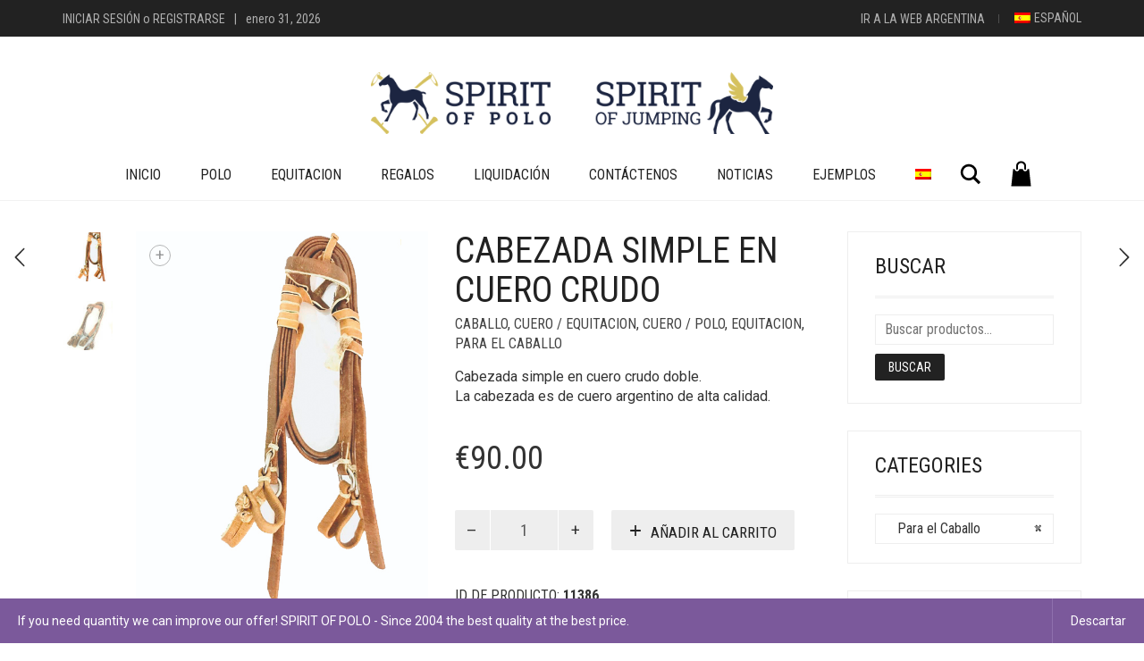

--- FILE ---
content_type: text/html; charset=UTF-8
request_url: https://www.spiritofpolo.com/es/producto/cabezada-simple-en-cuero-crudo
body_size: 24185
content:
<!DOCTYPE html>
<html lang="es-ES">
<head>
	<meta charset="UTF-8">
	<meta http-equiv="X-UA-Compatible" content="IE=edge">
	<meta name="viewport" content="width=device-width, initial-scale=1">
	<meta name='robots' content='index, follow, max-image-preview:large, max-snippet:-1, max-video-preview:-1' />
<link rel="alternate" hreflang="en-us" href="https://www.spiritofpolo.com/product/rawhide-leather-simple-gag-bridle" />
<link rel="alternate" hreflang="fr-fr" href="https://www.spiritofpolo.com/fr/produit/filet-simple-en-cuir-cru" />
<link rel="alternate" hreflang="es-es" href="https://www.spiritofpolo.com/es/producto/cabezada-simple-en-cuero-crudo" />
<link rel="alternate" hreflang="pt-br" href="https://www.spiritofpolo.com/pt-br/produto/cabecada-simple-de-couro-cru" />
<link rel="alternate" hreflang="x-default" href="https://www.spiritofpolo.com/product/rawhide-leather-simple-gag-bridle" />

<!-- Google Tag Manager for WordPress by gtm4wp.com -->
<script data-cfasync="false" data-pagespeed-no-defer>
	var gtm4wp_datalayer_name = "dataLayer";
	var dataLayer = dataLayer || [];
	const gtm4wp_use_sku_instead = 0;
	const gtm4wp_currency = 'EUR';
	const gtm4wp_product_per_impression = 0;
	const gtm4wp_clear_ecommerce = false;
	const gtm4wp_datalayer_max_timeout = 2000;
</script>
<!-- End Google Tag Manager for WordPress by gtm4wp.com -->
	<!-- This site is optimized with the Yoast SEO plugin v19.14 - https://yoast.com/wordpress/plugins/seo/ -->
	<title>Cabezada simple en Cuero Crudo - Spirit of Polo - Spirit of Jumping</title>
	<link rel="canonical" href="https://www.spiritofpolo.com/es/producto/cabezada-simple-en-cuero-crudo" />
	<meta property="og:locale" content="es_ES" />
	<meta property="og:type" content="article" />
	<meta property="og:title" content="Cabezada simple en Cuero Crudo - Spirit of Polo - Spirit of Jumping" />
	<meta property="og:description" content="Cabezada simple en cuero crudo doble. La cabezada es de cuero argentino de alta calidad." />
	<meta property="og:url" content="https://www.spiritofpolo.com/es/producto/cabezada-simple-en-cuero-crudo" />
	<meta property="og:site_name" content="Spirit of Polo - Spirit of Jumping" />
	<meta property="article:modified_time" content="2022-02-08T13:17:36+00:00" />
	<meta property="og:image" content="https://www.spiritofpolo.com/wp-content/uploads/Cabezada-simple-Cuero-Crudo-1.jpg" />
	<meta property="og:image:width" content="555" />
	<meta property="og:image:height" content="710" />
	<meta property="og:image:type" content="image/jpeg" />
	<meta name="twitter:card" content="summary_large_image" />
	<script type="application/ld+json" class="yoast-schema-graph">{"@context":"https://schema.org","@graph":[{"@type":"WebPage","@id":"https://www.spiritofpolo.com/es/producto/cabezada-simple-en-cuero-crudo","url":"https://www.spiritofpolo.com/es/producto/cabezada-simple-en-cuero-crudo","name":"Cabezada simple en Cuero Crudo - Spirit of Polo - Spirit of Jumping","isPartOf":{"@id":"https://www.spiritofpolo.com/es#website"},"primaryImageOfPage":{"@id":"https://www.spiritofpolo.com/es/producto/cabezada-simple-en-cuero-crudo#primaryimage"},"image":{"@id":"https://www.spiritofpolo.com/es/producto/cabezada-simple-en-cuero-crudo#primaryimage"},"thumbnailUrl":"https://www.spiritofpolo.com/wp-content/uploads/Cabezada-simple-Cuero-Crudo-1.jpg","datePublished":"2020-02-26T11:22:47+00:00","dateModified":"2022-02-08T13:17:36+00:00","breadcrumb":{"@id":"https://www.spiritofpolo.com/es/producto/cabezada-simple-en-cuero-crudo#breadcrumb"},"inLanguage":"es","potentialAction":[{"@type":"ReadAction","target":["https://www.spiritofpolo.com/es/producto/cabezada-simple-en-cuero-crudo"]}]},{"@type":"ImageObject","inLanguage":"es","@id":"https://www.spiritofpolo.com/es/producto/cabezada-simple-en-cuero-crudo#primaryimage","url":"https://www.spiritofpolo.com/wp-content/uploads/Cabezada-simple-Cuero-Crudo-1.jpg","contentUrl":"https://www.spiritofpolo.com/wp-content/uploads/Cabezada-simple-Cuero-Crudo-1.jpg","width":555,"height":710},{"@type":"BreadcrumbList","@id":"https://www.spiritofpolo.com/es/producto/cabezada-simple-en-cuero-crudo#breadcrumb","itemListElement":[{"@type":"ListItem","position":1,"name":"Home","item":"https://www.spiritofpolo.com/es"},{"@type":"ListItem","position":2,"name":"Tienda","item":"https://www.spiritofpolo.com/es/tienda"},{"@type":"ListItem","position":3,"name":"Cabezada simple en Cuero Crudo"}]},{"@type":"WebSite","@id":"https://www.spiritofpolo.com/es#website","url":"https://www.spiritofpolo.com/es","name":"Spirit of Polo - Spirit of Jumping","description":"Argentine Polo Products","publisher":{"@id":"https://www.spiritofpolo.com/es#organization"},"potentialAction":[{"@type":"SearchAction","target":{"@type":"EntryPoint","urlTemplate":"https://www.spiritofpolo.com/es?s={search_term_string}"},"query-input":"required name=search_term_string"}],"inLanguage":"es"},{"@type":"Organization","@id":"https://www.spiritofpolo.com/es#organization","name":"Spirit of Polo - Spirit of Jumping","url":"https://www.spiritofpolo.com/es","logo":{"@type":"ImageObject","inLanguage":"es","@id":"https://www.spiritofpolo.com/es#/schema/logo/image/","url":"","contentUrl":"","caption":"Spirit of Polo - Spirit of Jumping"},"image":{"@id":"https://www.spiritofpolo.com/es#/schema/logo/image/"}}]}</script>
	<!-- / Yoast SEO plugin. -->


<link rel='dns-prefetch' href='//www.googletagmanager.com' />
<link rel='dns-prefetch' href='//fonts.googleapis.com' />
<link rel='dns-prefetch' href='//s.w.org' />
<link rel="alternate" type="application/rss+xml" title="Spirit of Polo - Spirit of Jumping &raquo; Feed" href="https://www.spiritofpolo.com/es/feed" />
<link rel="alternate" type="application/rss+xml" title="Spirit of Polo - Spirit of Jumping &raquo; Feed de los comentarios" href="https://www.spiritofpolo.com/es/comments/feed" />
<link rel="alternate" type="application/rss+xml" title="Spirit of Polo - Spirit of Jumping &raquo; Comentario Cabezada simple en Cuero Crudo del feed" href="https://www.spiritofpolo.com/es/producto/cabezada-simple-en-cuero-crudo/feed" />
	<style>
	.laborator-admin-bar-menu {
		position: relative !important;
		display: inline-block;
		width: 16px !important;
		height: 16px !important;
		background: url(https://www.spiritofpolo.com/wp-content/themes/aurum/assets/images/laborator-icon.png) no-repeat 0px 0px !important;
		background-size: 16px !important;
		margin-right: 8px !important;
		top: 3px !important;
	}

	.rtl .laborator-admin-bar-menu {
		margin-right: 0 !important;
		margin-left: 8px !important;
	}

	#wp-admin-bar-laborator-options:hover .laborator-admin-bar-menu {
		background-position: 0 -32px !important;
	}

	.laborator-admin-bar-menu:before {
		display: none !important;
	}

	#toplevel_page_laborator_options .wp-menu-image {
		background: url(https://www.spiritofpolo.com/wp-content/themes/aurum/assets/images/laborator-icon.png) no-repeat 11px 8px !important;
		background-size: 16px !important;
	}

	#toplevel_page_laborator_options .wp-menu-image:before {
		display: none;
	}

	#toplevel_page_laborator_options .wp-menu-image img {
		display: none;
	}

	#toplevel_page_laborator_options:hover .wp-menu-image, #toplevel_page_laborator_options.wp-has-current-submenu .wp-menu-image {
		background-position: 11px -24px !important;
	}
	</style>
	<link rel='stylesheet' id='wp-block-library-css'  href='https://www.spiritofpolo.com/wp-includes/css/dist/block-library/style.min.css?ver=6.0.3' type='text/css' media='all' />
<link rel='stylesheet' id='wc-blocks-vendors-style-css'  href='https://www.spiritofpolo.com/wp-content/plugins/woocommerce/packages/woocommerce-blocks/build/wc-blocks-vendors-style.css?ver=10.0.4' type='text/css' media='all' />
<link rel='stylesheet' id='wc-blocks-style-css'  href='https://www.spiritofpolo.com/wp-content/plugins/woocommerce/packages/woocommerce-blocks/build/wc-blocks-style.css?ver=10.0.4' type='text/css' media='all' />
<style id='global-styles-inline-css' type='text/css'>
body{--wp--preset--color--black: #000000;--wp--preset--color--cyan-bluish-gray: #abb8c3;--wp--preset--color--white: #ffffff;--wp--preset--color--pale-pink: #f78da7;--wp--preset--color--vivid-red: #cf2e2e;--wp--preset--color--luminous-vivid-orange: #ff6900;--wp--preset--color--luminous-vivid-amber: #fcb900;--wp--preset--color--light-green-cyan: #7bdcb5;--wp--preset--color--vivid-green-cyan: #00d084;--wp--preset--color--pale-cyan-blue: #8ed1fc;--wp--preset--color--vivid-cyan-blue: #0693e3;--wp--preset--color--vivid-purple: #9b51e0;--wp--preset--gradient--vivid-cyan-blue-to-vivid-purple: linear-gradient(135deg,rgba(6,147,227,1) 0%,rgb(155,81,224) 100%);--wp--preset--gradient--light-green-cyan-to-vivid-green-cyan: linear-gradient(135deg,rgb(122,220,180) 0%,rgb(0,208,130) 100%);--wp--preset--gradient--luminous-vivid-amber-to-luminous-vivid-orange: linear-gradient(135deg,rgba(252,185,0,1) 0%,rgba(255,105,0,1) 100%);--wp--preset--gradient--luminous-vivid-orange-to-vivid-red: linear-gradient(135deg,rgba(255,105,0,1) 0%,rgb(207,46,46) 100%);--wp--preset--gradient--very-light-gray-to-cyan-bluish-gray: linear-gradient(135deg,rgb(238,238,238) 0%,rgb(169,184,195) 100%);--wp--preset--gradient--cool-to-warm-spectrum: linear-gradient(135deg,rgb(74,234,220) 0%,rgb(151,120,209) 20%,rgb(207,42,186) 40%,rgb(238,44,130) 60%,rgb(251,105,98) 80%,rgb(254,248,76) 100%);--wp--preset--gradient--blush-light-purple: linear-gradient(135deg,rgb(255,206,236) 0%,rgb(152,150,240) 100%);--wp--preset--gradient--blush-bordeaux: linear-gradient(135deg,rgb(254,205,165) 0%,rgb(254,45,45) 50%,rgb(107,0,62) 100%);--wp--preset--gradient--luminous-dusk: linear-gradient(135deg,rgb(255,203,112) 0%,rgb(199,81,192) 50%,rgb(65,88,208) 100%);--wp--preset--gradient--pale-ocean: linear-gradient(135deg,rgb(255,245,203) 0%,rgb(182,227,212) 50%,rgb(51,167,181) 100%);--wp--preset--gradient--electric-grass: linear-gradient(135deg,rgb(202,248,128) 0%,rgb(113,206,126) 100%);--wp--preset--gradient--midnight: linear-gradient(135deg,rgb(2,3,129) 0%,rgb(40,116,252) 100%);--wp--preset--duotone--dark-grayscale: url('#wp-duotone-dark-grayscale');--wp--preset--duotone--grayscale: url('#wp-duotone-grayscale');--wp--preset--duotone--purple-yellow: url('#wp-duotone-purple-yellow');--wp--preset--duotone--blue-red: url('#wp-duotone-blue-red');--wp--preset--duotone--midnight: url('#wp-duotone-midnight');--wp--preset--duotone--magenta-yellow: url('#wp-duotone-magenta-yellow');--wp--preset--duotone--purple-green: url('#wp-duotone-purple-green');--wp--preset--duotone--blue-orange: url('#wp-duotone-blue-orange');--wp--preset--font-size--small: 13px;--wp--preset--font-size--medium: 20px;--wp--preset--font-size--large: 36px;--wp--preset--font-size--x-large: 42px;}.has-black-color{color: var(--wp--preset--color--black) !important;}.has-cyan-bluish-gray-color{color: var(--wp--preset--color--cyan-bluish-gray) !important;}.has-white-color{color: var(--wp--preset--color--white) !important;}.has-pale-pink-color{color: var(--wp--preset--color--pale-pink) !important;}.has-vivid-red-color{color: var(--wp--preset--color--vivid-red) !important;}.has-luminous-vivid-orange-color{color: var(--wp--preset--color--luminous-vivid-orange) !important;}.has-luminous-vivid-amber-color{color: var(--wp--preset--color--luminous-vivid-amber) !important;}.has-light-green-cyan-color{color: var(--wp--preset--color--light-green-cyan) !important;}.has-vivid-green-cyan-color{color: var(--wp--preset--color--vivid-green-cyan) !important;}.has-pale-cyan-blue-color{color: var(--wp--preset--color--pale-cyan-blue) !important;}.has-vivid-cyan-blue-color{color: var(--wp--preset--color--vivid-cyan-blue) !important;}.has-vivid-purple-color{color: var(--wp--preset--color--vivid-purple) !important;}.has-black-background-color{background-color: var(--wp--preset--color--black) !important;}.has-cyan-bluish-gray-background-color{background-color: var(--wp--preset--color--cyan-bluish-gray) !important;}.has-white-background-color{background-color: var(--wp--preset--color--white) !important;}.has-pale-pink-background-color{background-color: var(--wp--preset--color--pale-pink) !important;}.has-vivid-red-background-color{background-color: var(--wp--preset--color--vivid-red) !important;}.has-luminous-vivid-orange-background-color{background-color: var(--wp--preset--color--luminous-vivid-orange) !important;}.has-luminous-vivid-amber-background-color{background-color: var(--wp--preset--color--luminous-vivid-amber) !important;}.has-light-green-cyan-background-color{background-color: var(--wp--preset--color--light-green-cyan) !important;}.has-vivid-green-cyan-background-color{background-color: var(--wp--preset--color--vivid-green-cyan) !important;}.has-pale-cyan-blue-background-color{background-color: var(--wp--preset--color--pale-cyan-blue) !important;}.has-vivid-cyan-blue-background-color{background-color: var(--wp--preset--color--vivid-cyan-blue) !important;}.has-vivid-purple-background-color{background-color: var(--wp--preset--color--vivid-purple) !important;}.has-black-border-color{border-color: var(--wp--preset--color--black) !important;}.has-cyan-bluish-gray-border-color{border-color: var(--wp--preset--color--cyan-bluish-gray) !important;}.has-white-border-color{border-color: var(--wp--preset--color--white) !important;}.has-pale-pink-border-color{border-color: var(--wp--preset--color--pale-pink) !important;}.has-vivid-red-border-color{border-color: var(--wp--preset--color--vivid-red) !important;}.has-luminous-vivid-orange-border-color{border-color: var(--wp--preset--color--luminous-vivid-orange) !important;}.has-luminous-vivid-amber-border-color{border-color: var(--wp--preset--color--luminous-vivid-amber) !important;}.has-light-green-cyan-border-color{border-color: var(--wp--preset--color--light-green-cyan) !important;}.has-vivid-green-cyan-border-color{border-color: var(--wp--preset--color--vivid-green-cyan) !important;}.has-pale-cyan-blue-border-color{border-color: var(--wp--preset--color--pale-cyan-blue) !important;}.has-vivid-cyan-blue-border-color{border-color: var(--wp--preset--color--vivid-cyan-blue) !important;}.has-vivid-purple-border-color{border-color: var(--wp--preset--color--vivid-purple) !important;}.has-vivid-cyan-blue-to-vivid-purple-gradient-background{background: var(--wp--preset--gradient--vivid-cyan-blue-to-vivid-purple) !important;}.has-light-green-cyan-to-vivid-green-cyan-gradient-background{background: var(--wp--preset--gradient--light-green-cyan-to-vivid-green-cyan) !important;}.has-luminous-vivid-amber-to-luminous-vivid-orange-gradient-background{background: var(--wp--preset--gradient--luminous-vivid-amber-to-luminous-vivid-orange) !important;}.has-luminous-vivid-orange-to-vivid-red-gradient-background{background: var(--wp--preset--gradient--luminous-vivid-orange-to-vivid-red) !important;}.has-very-light-gray-to-cyan-bluish-gray-gradient-background{background: var(--wp--preset--gradient--very-light-gray-to-cyan-bluish-gray) !important;}.has-cool-to-warm-spectrum-gradient-background{background: var(--wp--preset--gradient--cool-to-warm-spectrum) !important;}.has-blush-light-purple-gradient-background{background: var(--wp--preset--gradient--blush-light-purple) !important;}.has-blush-bordeaux-gradient-background{background: var(--wp--preset--gradient--blush-bordeaux) !important;}.has-luminous-dusk-gradient-background{background: var(--wp--preset--gradient--luminous-dusk) !important;}.has-pale-ocean-gradient-background{background: var(--wp--preset--gradient--pale-ocean) !important;}.has-electric-grass-gradient-background{background: var(--wp--preset--gradient--electric-grass) !important;}.has-midnight-gradient-background{background: var(--wp--preset--gradient--midnight) !important;}.has-small-font-size{font-size: var(--wp--preset--font-size--small) !important;}.has-medium-font-size{font-size: var(--wp--preset--font-size--medium) !important;}.has-large-font-size{font-size: var(--wp--preset--font-size--large) !important;}.has-x-large-font-size{font-size: var(--wp--preset--font-size--x-large) !important;}
</style>
<link rel='stylesheet' id='tiered-pricing-table-front-css-css'  href='https://www.spiritofpolo.com/wp-content/plugins/tier-pricing-table/assets/frontend/main.css?ver=5.5.1' type='text/css' media='all' />
<link rel='stylesheet' id='dashicons-css'  href='https://www.spiritofpolo.com/wp-includes/css/dashicons.min.css?ver=6.0.3' type='text/css' media='all' />
<link rel='stylesheet' id='admin-bar-css'  href='https://www.spiritofpolo.com/wp-includes/css/admin-bar.min.css?ver=6.0.3' type='text/css' media='all' />
<style id='admin-bar-inline-css' type='text/css'>

    /* Hide CanvasJS credits for P404 charts specifically */
    #p404RedirectChart .canvasjs-chart-credit {
        display: none !important;
    }
    
    #p404RedirectChart canvas {
        border-radius: 6px;
    }

    .p404-redirect-adminbar-weekly-title {
        font-weight: bold;
        font-size: 14px;
        color: #fff;
        margin-bottom: 6px;
    }

    #wpadminbar #wp-admin-bar-p404_free_top_button .ab-icon:before {
        content: "\f103";
        color: #dc3545;
        top: 3px;
    }
    
    #wp-admin-bar-p404_free_top_button .ab-item {
        min-width: 80px !important;
        padding: 0px !important;
    }
    
    /* Ensure proper positioning and z-index for P404 dropdown */
    .p404-redirect-adminbar-dropdown-wrap { 
        min-width: 0; 
        padding: 0;
        position: static !important;
    }
    
    #wpadminbar #wp-admin-bar-p404_free_top_button_dropdown {
        position: static !important;
    }
    
    #wpadminbar #wp-admin-bar-p404_free_top_button_dropdown .ab-item {
        padding: 0 !important;
        margin: 0 !important;
    }
    
    .p404-redirect-dropdown-container {
        min-width: 340px;
        padding: 18px 18px 12px 18px;
        background: #23282d !important;
        color: #fff;
        border-radius: 12px;
        box-shadow: 0 8px 32px rgba(0,0,0,0.25);
        margin-top: 10px;
        position: relative !important;
        z-index: 999999 !important;
        display: block !important;
        border: 1px solid #444;
    }
    
    /* Ensure P404 dropdown appears on hover */
    #wpadminbar #wp-admin-bar-p404_free_top_button .p404-redirect-dropdown-container { 
        display: none !important;
    }
    
    #wpadminbar #wp-admin-bar-p404_free_top_button:hover .p404-redirect-dropdown-container { 
        display: block !important;
    }
    
    #wpadminbar #wp-admin-bar-p404_free_top_button:hover #wp-admin-bar-p404_free_top_button_dropdown .p404-redirect-dropdown-container {
        display: block !important;
    }
    
    .p404-redirect-card {
        background: #2c3338;
        border-radius: 8px;
        padding: 18px 18px 12px 18px;
        box-shadow: 0 2px 8px rgba(0,0,0,0.07);
        display: flex;
        flex-direction: column;
        align-items: flex-start;
        border: 1px solid #444;
    }
    
    .p404-redirect-btn {
        display: inline-block;
        background: #dc3545;
        color: #fff !important;
        font-weight: bold;
        padding: 5px 22px;
        border-radius: 8px;
        text-decoration: none;
        font-size: 17px;
        transition: background 0.2s, box-shadow 0.2s;
        margin-top: 8px;
        box-shadow: 0 2px 8px rgba(220,53,69,0.15);
        text-align: center;
        line-height: 1.6;
    }
    
    .p404-redirect-btn:hover {
        background: #c82333;
        color: #fff !important;
        box-shadow: 0 4px 16px rgba(220,53,69,0.25);
    }
    
    /* Prevent conflicts with other admin bar dropdowns */
    #wpadminbar .ab-top-menu > li:hover > .ab-item,
    #wpadminbar .ab-top-menu > li.hover > .ab-item {
        z-index: auto;
    }
    
    #wpadminbar #wp-admin-bar-p404_free_top_button:hover > .ab-item {
        z-index: 999998 !important;
    }
    
</style>
<link rel='stylesheet' id='contact-form-7-css'  href='https://www.spiritofpolo.com/wp-content/plugins/contact-form-7/includes/css/styles.css?ver=5.7.7' type='text/css' media='all' />
<link rel='stylesheet' id='wpmenucart-icons-css'  href='https://www.spiritofpolo.com/wp-content/plugins/woocommerce-menu-bar-cart/assets/css/wpmenucart-icons.min.css?ver=2.14.12' type='text/css' media='all' />
<style id='wpmenucart-icons-inline-css' type='text/css'>
@font-face{font-family:WPMenuCart;src:url(https://www.spiritofpolo.com/wp-content/plugins/woocommerce-menu-bar-cart/assets/fonts/WPMenuCart.eot);src:url(https://www.spiritofpolo.com/wp-content/plugins/woocommerce-menu-bar-cart/assets/fonts/WPMenuCart.eot?#iefix) format('embedded-opentype'),url(https://www.spiritofpolo.com/wp-content/plugins/woocommerce-menu-bar-cart/assets/fonts/WPMenuCart.woff2) format('woff2'),url(https://www.spiritofpolo.com/wp-content/plugins/woocommerce-menu-bar-cart/assets/fonts/WPMenuCart.woff) format('woff'),url(https://www.spiritofpolo.com/wp-content/plugins/woocommerce-menu-bar-cart/assets/fonts/WPMenuCart.ttf) format('truetype'),url(https://www.spiritofpolo.com/wp-content/plugins/woocommerce-menu-bar-cart/assets/fonts/WPMenuCart.svg#WPMenuCart) format('svg');font-weight:400;font-style:normal;font-display:swap}
</style>
<link rel='stylesheet' id='wpmenucart-css'  href='https://www.spiritofpolo.com/wp-content/plugins/woocommerce-menu-bar-cart/assets/css/wpmenucart-main.min.css?ver=2.14.12' type='text/css' media='all' />
<style id='wpmenucart-inline-css' type='text/css'>
.et-cart-info { display:none !important; } .site-header-cart { display:none !important; }
</style>
<link rel='stylesheet' id='wcml-dropdown-0-css'  href='//www.spiritofpolo.com/wp-content/plugins/woocommerce-multilingual/templates/currency-switchers/legacy-dropdown/style.css?ver=5.5.3.1' type='text/css' media='all' />
<link rel='stylesheet' id='photoswipe-css'  href='https://www.spiritofpolo.com/wp-content/plugins/woocommerce/assets/css/photoswipe/photoswipe.min.css?ver=7.7.0' type='text/css' media='all' />
<link rel='stylesheet' id='photoswipe-default-skin-css'  href='https://www.spiritofpolo.com/wp-content/plugins/woocommerce/assets/css/photoswipe/default-skin/default-skin.min.css?ver=7.7.0' type='text/css' media='all' />
<style id='woocommerce-inline-inline-css' type='text/css'>
.woocommerce form .form-row .required { visibility: visible; }
</style>
<link rel='stylesheet' id='wpml-legacy-dropdown-0-css'  href='https://www.spiritofpolo.com/wp-content/plugins/sitepress-multilingual-cms/templates/language-switchers/legacy-dropdown/style.min.css?ver=1' type='text/css' media='all' />
<style id='wpml-legacy-dropdown-0-inline-css' type='text/css'>
.wpml-ls-statics-shortcode_actions{background-color:#ffffff;}.wpml-ls-statics-shortcode_actions, .wpml-ls-statics-shortcode_actions .wpml-ls-sub-menu, .wpml-ls-statics-shortcode_actions a {border-color:#cdcdcd;}.wpml-ls-statics-shortcode_actions a, .wpml-ls-statics-shortcode_actions .wpml-ls-sub-menu a, .wpml-ls-statics-shortcode_actions .wpml-ls-sub-menu a:link, .wpml-ls-statics-shortcode_actions li:not(.wpml-ls-current-language) .wpml-ls-link, .wpml-ls-statics-shortcode_actions li:not(.wpml-ls-current-language) .wpml-ls-link:link {color:#444444;background-color:#ffffff;}.wpml-ls-statics-shortcode_actions .wpml-ls-sub-menu a:hover,.wpml-ls-statics-shortcode_actions .wpml-ls-sub-menu a:focus, .wpml-ls-statics-shortcode_actions .wpml-ls-sub-menu a:link:hover, .wpml-ls-statics-shortcode_actions .wpml-ls-sub-menu a:link:focus {color:#000000;background-color:#eeeeee;}.wpml-ls-statics-shortcode_actions .wpml-ls-current-language > a {color:#444444;background-color:#ffffff;}.wpml-ls-statics-shortcode_actions .wpml-ls-current-language:hover>a, .wpml-ls-statics-shortcode_actions .wpml-ls-current-language>a:focus {color:#000000;background-color:#eeeeee;}
</style>
<link rel='stylesheet' id='wpml-legacy-horizontal-list-0-css'  href='https://www.spiritofpolo.com/wp-content/plugins/sitepress-multilingual-cms/templates/language-switchers/legacy-list-horizontal/style.min.css?ver=1' type='text/css' media='all' />
<style id='wpml-legacy-horizontal-list-0-inline-css' type='text/css'>
.wpml-ls-statics-footer{background-color:#ffffff;}.wpml-ls-statics-footer, .wpml-ls-statics-footer .wpml-ls-sub-menu, .wpml-ls-statics-footer a {border-color:#cdcdcd;}.wpml-ls-statics-footer a, .wpml-ls-statics-footer .wpml-ls-sub-menu a, .wpml-ls-statics-footer .wpml-ls-sub-menu a:link, .wpml-ls-statics-footer li:not(.wpml-ls-current-language) .wpml-ls-link, .wpml-ls-statics-footer li:not(.wpml-ls-current-language) .wpml-ls-link:link {color:#444444;background-color:#ffffff;}.wpml-ls-statics-footer .wpml-ls-sub-menu a:hover,.wpml-ls-statics-footer .wpml-ls-sub-menu a:focus, .wpml-ls-statics-footer .wpml-ls-sub-menu a:link:hover, .wpml-ls-statics-footer .wpml-ls-sub-menu a:link:focus {color:#000000;background-color:#eeeeee;}.wpml-ls-statics-footer .wpml-ls-current-language > a {color:#444444;background-color:#ffffff;}.wpml-ls-statics-footer .wpml-ls-current-language:hover>a, .wpml-ls-statics-footer .wpml-ls-current-language>a:focus {color:#000000;background-color:#eeeeee;}
</style>
<link rel='stylesheet' id='wpml-menu-item-0-css'  href='https://www.spiritofpolo.com/wp-content/plugins/sitepress-multilingual-cms/templates/language-switchers/menu-item/style.min.css?ver=1' type='text/css' media='all' />
<link rel='stylesheet' id='psp-styles-css'  href='https://www.spiritofpolo.com/wp-content/plugins/pretty-simple-popup-builder/includes/assets/styles-template1.css?ver=1754338931' type='text/css' media='all' />
<link rel='stylesheet' id='cms-navigation-style-base-css'  href='https://www.spiritofpolo.com/wp-content/plugins/wpml-cms-nav/res/css/cms-navigation-base.css?ver=1.5.6' type='text/css' media='screen' />
<link rel='stylesheet' id='cms-navigation-style-css'  href='https://www.spiritofpolo.com/wp-content/plugins/wpml-cms-nav/res/css/cms-navigation.css?ver=1.5.6' type='text/css' media='screen' />
<link rel='stylesheet' id='icons-fontawesome-css'  href='https://www.spiritofpolo.com/wp-content/themes/aurum/assets/css/fonts/font-awesome/css/font-awesome.min.css' type='text/css' media='all' />
<link rel='stylesheet' id='icons-aurum-css'  href='https://www.spiritofpolo.com/wp-content/themes/aurum/assets/css/fonts/aurum-icons/font-icons.css' type='text/css' media='all' />
<link rel='stylesheet' id='bootstrap-css'  href='https://www.spiritofpolo.com/wp-content/themes/aurum/assets/css/bootstrap.css?ver=4.0.9.1755266714' type='text/css' media='all' />
<link rel='stylesheet' id='aurum-main-css'  href='https://www.spiritofpolo.com/wp-content/themes/aurum/assets/css/aurum.css?ver=4.0.9.1755266714' type='text/css' media='all' />
<link rel='stylesheet' id='style-css'  href='https://www.spiritofpolo.com/wp-content/themes/aurum/style.css?ver=4.0.9.1755266714' type='text/css' media='all' />
<link rel='stylesheet' id='primary-font-css'  href='https://fonts.googleapis.com/css?family=Roboto%3A300italic%2C400italic%2C700italic%2C300%2C400%2C700&#038;ver=6.0.3' type='text/css' media='all' />
<link rel='stylesheet' id='heading-font-css'  href='https://fonts.googleapis.com/css?family=Roboto+Condensed%3A300italic%2C400italic%2C700italic%2C300%2C400%2C700&#038;ver=6.0.3' type='text/css' media='all' />
	<script type="text/javascript">
		var ajaxurl = ajaxurl || 'https://www.spiritofpolo.com/wp-admin/admin-ajax.php';
	</script>
	<script type='text/javascript' id='wpml-cookie-js-extra'>
/* <![CDATA[ */
var wpml_cookies = {"wp-wpml_current_language":{"value":"es","expires":1,"path":"\/"}};
var wpml_cookies = {"wp-wpml_current_language":{"value":"es","expires":1,"path":"\/"}};
/* ]]> */
</script>
<script type='text/javascript' src='https://www.spiritofpolo.com/wp-content/plugins/sitepress-multilingual-cms/res/js/cookies/language-cookie.js?ver=486900' id='wpml-cookie-js'></script>
<script type='text/javascript' src='https://www.spiritofpolo.com/wp-includes/js/jquery/jquery.min.js?ver=3.6.0' id='jquery-core-js'></script>
<script type='text/javascript' src='https://www.spiritofpolo.com/wp-includes/js/jquery/jquery-migrate.min.js?ver=3.3.2' id='jquery-migrate-js'></script>
<script type='text/javascript' id='tiered-pricing-table-front-js-js-extra'>
/* <![CDATA[ */
var tieredPricingGlobalData = {"loadVariationTieredPricingNonce":"ba6a0ba110","isPremium":"no","currencyOptions":{"currency_symbol":"&euro;","decimal_separator":".","thousand_separator":",","decimals":2,"price_format":"%1$s%2$s","trim_zeros":false},"supportedVariableProductTypes":["variable","variable-subscription"],"supportedSimpleProductTypes":["simple","variation","subscription","subscription-variation"]};
/* ]]> */
</script>
<script type='text/javascript' src='https://www.spiritofpolo.com/wp-content/plugins/tier-pricing-table/assets/frontend/product-tiered-pricing-table.min.js?ver=5.5.1' id='tiered-pricing-table-front-js-js'></script>
<script type='text/javascript' src='https://www.spiritofpolo.com/wp-content/plugins/woocommerce/assets/js/jquery-blockui/jquery.blockUI.min.js?ver=2.7.0-wc.7.7.0' id='jquery-blockui-js'></script>
<script type='text/javascript' id='wc-add-to-cart-js-extra'>
/* <![CDATA[ */
var wc_add_to_cart_params = {"ajax_url":"\/wp-admin\/admin-ajax.php?lang=es","wc_ajax_url":"\/es\/?wc-ajax=%%endpoint%%","i18n_view_cart":"Ver carrito","cart_url":"https:\/\/www.spiritofpolo.com\/es\/carrito","is_cart":"","cart_redirect_after_add":"yes"};
/* ]]> */
</script>
<script type='text/javascript' src='https://www.spiritofpolo.com/wp-content/plugins/woocommerce/assets/js/frontend/add-to-cart.min.js?ver=7.7.0' id='wc-add-to-cart-js'></script>
<script type='text/javascript' src='https://www.spiritofpolo.com/wp-content/plugins/sitepress-multilingual-cms/templates/language-switchers/legacy-dropdown/script.min.js?ver=1' id='wpml-legacy-dropdown-0-js'></script>
<script type='text/javascript' src='https://www.spiritofpolo.com/wp-content/plugins/js_composer/assets/js/vendors/woocommerce-add-to-cart.js?ver=6.4.2' id='vc_woocommerce-add-to-cart-js-js'></script>
<script type='text/javascript' id='psp-scripts-js-extra'>
/* <![CDATA[ */
var WPURLS = {"siteurl":"https:\/\/www.spiritofpolo.com","path":"\/es\/producto\/cabezada-simple-en-cuero-crudo"};
var psp_ajax_object = {"ajax_url":"https:\/\/www.spiritofpolo.com\/wp-admin\/admin-ajax.php","verification_status":"all"};
/* ]]> */
</script>
<script type='text/javascript' src='https://www.spiritofpolo.com/wp-content/plugins/pretty-simple-popup-builder/includes/assets/scripts.js?ver=1754338931' id='psp-scripts-js'></script>

<!-- Fragmento de código de la etiqueta de Google (gtag.js) añadida por Site Kit -->
<!-- Fragmento de código de Google Analytics añadido por Site Kit -->
<!-- Fragmento de código de Google Ads añadido por Site Kit -->
<script type='text/javascript' src='https://www.googletagmanager.com/gtag/js?id=GT-5TCMGFJ' id='google_gtagjs-js' async></script>
<script type='text/javascript' id='google_gtagjs-js-after'>
window.dataLayer = window.dataLayer || [];function gtag(){dataLayer.push(arguments);}
gtag("set","linker",{"domains":["www.spiritofpolo.com"]});
gtag("js", new Date());
gtag("set", "developer_id.dZTNiMT", true);
gtag("config", "GT-5TCMGFJ");
gtag("config", "AW-947805645");
 window._googlesitekit = window._googlesitekit || {}; window._googlesitekit.throttledEvents = []; window._googlesitekit.gtagEvent = (name, data) => { var key = JSON.stringify( { name, data } ); if ( !! window._googlesitekit.throttledEvents[ key ] ) { return; } window._googlesitekit.throttledEvents[ key ] = true; setTimeout( () => { delete window._googlesitekit.throttledEvents[ key ]; }, 5 ); gtag( "event", name, { ...data, event_source: "site-kit" } ); }; 
</script>
<link rel="https://api.w.org/" href="https://www.spiritofpolo.com/es/wp-json/" /><link rel="alternate" type="application/json" href="https://www.spiritofpolo.com/es/wp-json/wp/v2/product/11386" /><link rel="EditURI" type="application/rsd+xml" title="RSD" href="https://www.spiritofpolo.com/xmlrpc.php?rsd" />
<link rel="wlwmanifest" type="application/wlwmanifest+xml" href="https://www.spiritofpolo.com/wp-includes/wlwmanifest.xml" /> 
<meta name="generator" content="WordPress 6.0.3" />
<meta name="generator" content="WooCommerce 7.7.0" />
<link rel='shortlink' href='https://www.spiritofpolo.com/es?p=11386' />
<link rel="alternate" type="application/json+oembed" href="https://www.spiritofpolo.com/es/wp-json/oembed/1.0/embed?url=https%3A%2F%2Fwww.spiritofpolo.com%2Fes%2Fproducto%2Fcabezada-simple-en-cuero-crudo" />
<link rel="alternate" type="text/xml+oembed" href="https://www.spiritofpolo.com/es/wp-json/oembed/1.0/embed?url=https%3A%2F%2Fwww.spiritofpolo.com%2Fes%2Fproducto%2Fcabezada-simple-en-cuero-crudo&#038;format=xml" />
		<script>
			// Tiered Pricing WOOCS Compatibility
			(function ($) {
				$('.tpt__tiered-pricing').on('tiered_price_update', function (event, data) {
					$.each($('.wcpa_form_outer'), function (i, el) {
						var $el = $(el);
						var product = $el.data('product');

						if (product) {
							product.wc_product_price = data.price;
							$(el).data('product', product);
						}
					});
				});
			})(jQuery);
		</script>
		<meta name="generator" content="WPML ver:4.8.6 stt:1,4,44,2;" />
<meta name="generator" content="Site Kit by Google 1.164.0" /><style>div.woocommerce-variation-add-to-cart-disabled { display: none ! important; }</style>
<!-- Google Tag Manager for WordPress by gtm4wp.com -->
<!-- GTM Container placement set to manual -->
<script data-cfasync="false" data-pagespeed-no-defer type="text/javascript">
	var dataLayer_content = {"pagePostType":"product","pagePostType2":"single-product","pagePostAuthor":"napoleon","productRatingCounts":[],"productAverageRating":0,"productReviewCount":0,"productType":"simple","productIsVariable":0};
	dataLayer.push( dataLayer_content );
</script>
<script data-cfasync="false" data-pagespeed-no-defer type="text/javascript">
(function(w,d,s,l,i){w[l]=w[l]||[];w[l].push({'gtm.start':
new Date().getTime(),event:'gtm.js'});var f=d.getElementsByTagName(s)[0],
j=d.createElement(s),dl=l!='dataLayer'?'&l='+l:'';j.async=true;j.src=
'//www.googletagmanager.com/gtm.js?id='+i+dl;f.parentNode.insertBefore(j,f);
})(window,document,'script','dataLayer','GTM-W59TNF3');
</script>
<!-- End Google Tag Manager for WordPress by gtm4wp.com -->        <style type="text/css">
            #psp-overlay-wrap {
				display:none;
            }
        </style>
				<!-- Favicons -->
					<link rel="shortcut icon" href="//spiritofpolo.com/wp-content/uploads/SOP.png">
								<style>
			h1, h2, h3, h4, h5, h6,
			.up,
			.to-uppercase,
			.breadcrumb,
			.tooltip-inner,
			.header-menu .lab-mini-cart .cart_list li .product-details a span,
			.header-menu .lab-mini-cart .cart_list li .product-details .quantity,
			.header-menu .lab-mini-cart .total,
			header.site-header ul.nav li a,
			header.site-header div.nav > ul li a,
			header.mobile-menu div.mobile-menu > ul li,
			header.mobile-menu ul.mobile-menu li,
			.chosen-container .chosen-results li,
			.search .search-results-list .search-results li .post-details .meta,
			.sidebar .sidebar-entry.widget_shopping_cart .total strong,
			.top-menu--cart-totals,
			.top-menu--link,
			.top-menu--widget-current-date,
			.top-menu--widget-menu .menu li,
			.top-menu--widget-wpml-currency-switcher .wcml-dropdown,
			.top-menu--widget-wpml-language-switcher .wpml-ls-legacy-list-horizontal li a,
			.sidebar .sidebar-entry ul li,
			#yith-wcwl-popup-message,
			.shop-empty-cart-page .cart-empty-title p a,
			.header-menu .lab-mini-cart .cart_list li.empty,
			.search .search-header .tabs a,
			.banner .button_outer .button_inner .banner-content strong,
			.banner .button_outer .button_inner .banner-content span,
			.sidebar .sidebar-entry ul li,
			.page-container .wpb_content_element.lab_wpb_testimonials .testimonials-inner .testimonial-entry .testimonial-blockquote cite,
			.woocommerce #place_order,
			.woocommerce .coupon-form .coupon .woocommerce-error,
			.woocommerce .coupon-form .coupon .woocommerce-info,
			.woocommerce .coupon-form .coupon .woocommerce-message,
			.woocommerce .cross-sells .product-item .product-link .button,
			.woocommerce .products .product .item-info a[data-product_id].is-textual,
			.woocommerce .single-product .product-type-external .cart .single_add_to_cart_button,
			.woocommerce .summary form.cart .button,
			.woocommerce .woocommerce-cart-form table.wishlist_table tbody tr td.product-add-to-cart .button,
			.woocommerce .woocommerce-cart-form table.wishlist_table thead tr td.product-add-to-cart .button,
			.woocommerce .woocommerce-cart-form table.wishlist_table thead tr th,
			.woocommerce .woocommerce-order-details .order-again .button,
			.woocommerce-breadcrumb,
			.woocommerce .icon-button .title,
			.woocommerce .woocommerce-cart-form .shop_table td .name,
			.woocommerce .shop_attributes td,
			.woocommerce .shop_attributes th,
			.woocommerce .summary form.cart .variations .label,
			.woocommerce .summary form.cart .reset_variations,
			.woocommerce .woocommerce-cart-form .shop_table th,
			.woocommerce #order_review .shop_table tr td,
			.woocommerce #order_review .shop_table tr th,
			.woocommerce .cart_totals .shop_table tr td,
			.woocommerce .cart_totals .shop_table tr th,
			.woocommerce .woocommerce-MyAccount-links {
				text-transform: uppercase;
			}
		</style>
			<noscript><style>.woocommerce-product-gallery{ opacity: 1 !important; }</style></noscript>
	<style type="text/css">.recentcomments a{display:inline !important;padding:0 !important;margin:0 !important;}</style><meta name="generator" content="Powered by WPBakery Page Builder - drag and drop page builder for WordPress."/>
		<style type="text/css" id="wp-custom-css">
			.grecaptcha-badge {
	display: none !important;
}		</style>
		<noscript><style> .wpb_animate_when_almost_visible { opacity: 1; }</style></noscript></head>
	<body data-rsssl=1 class="product-template-default single single-product postid-11386 theme-aurum woocommerce woocommerce-page woocommerce-demo-store woocommerce-no-js  psp-all psp-delay-5 psp-cookie-1 psp-popup-displayed-1720731759 single-post-lightbox-on wpb-js-composer js-comp-ver-6.4.2 vc_responsive">
		
		<header class="site-header header-type-4 sticky">

	<div class="top-menu top-menu--dark top-menu--columns-2">
	
	<div class="container">
		
		<div class="row">
		
						<div class="col">
				
				<div class="top-menu--widget top-menu--widget-account-links-and-date"><a href="https://www.spiritofpolo.com/es/mi-cuenta" class="top-menu--link">Iniciar sesión</a> o <a href="https://www.spiritofpolo.com/es/mi-cuenta" class="top-menu--link">Registrarse</a><span class="top-menu--separator">|</span><span class="top-menu--date">enero 31, 2026</span></div>				
			</div>
						
						<div class="col right">
				
				<div class="top-menu--widget top-menu--widget-menu"><div class="menu-menu-2-spanish-container"><ul id="menu-menu-2-spanish" class="menu"><li id="menu-item-7655" class="menu-item menu-item-type-custom menu-item-object-custom menu-item-7655"><a target="_blank" rel="noopener" href="https://www.spiritofpolo.com.ar/">IR A LA WEB ARGENTINA</a></li>
<li id="menu-item-wpml-ls-12-es" class="menu-item-language menu-item-language-current menu-item wpml-ls-slot-12 wpml-ls-item wpml-ls-item-es wpml-ls-current-language wpml-ls-menu-item menu-item-type-wpml_ls_menu_item menu-item-object-wpml_ls_menu_item menu-item-has-children menu-item-wpml-ls-12-es"><a href="https://www.spiritofpolo.com/es/producto/cabezada-simple-en-cuero-crudo" role="menuitem"><img
            class="wpml-ls-flag"
            src="https://www.spiritofpolo.com/wp-content/plugins/sitepress-multilingual-cms/res/flags/es.png"
            alt=""
            width=18
            height=12
    /><span class="wpml-ls-native" lang="es">Español</span></a>
<ul class="sub-menu">
	<li id="menu-item-wpml-ls-12-en" class="menu-item-language menu-item wpml-ls-slot-12 wpml-ls-item wpml-ls-item-en wpml-ls-menu-item wpml-ls-first-item menu-item-type-wpml_ls_menu_item menu-item-object-wpml_ls_menu_item menu-item-wpml-ls-12-en"><a title="Cambiar a English" href="https://www.spiritofpolo.com/product/rawhide-leather-simple-gag-bridle" aria-label="Cambiar a English" role="menuitem"><img
            class="wpml-ls-flag"
            src="https://www.spiritofpolo.com/wp-content/plugins/sitepress-multilingual-cms/res/flags/en.png"
            alt=""
            width=18
            height=12
    /><span class="wpml-ls-native" lang="en">English</span></a></li>
	<li id="menu-item-wpml-ls-12-fr" class="menu-item-language menu-item wpml-ls-slot-12 wpml-ls-item wpml-ls-item-fr wpml-ls-menu-item menu-item-type-wpml_ls_menu_item menu-item-object-wpml_ls_menu_item menu-item-wpml-ls-12-fr"><a title="Cambiar a Français" href="https://www.spiritofpolo.com/fr/produit/filet-simple-en-cuir-cru" aria-label="Cambiar a Français" role="menuitem"><img
            class="wpml-ls-flag"
            src="https://www.spiritofpolo.com/wp-content/plugins/sitepress-multilingual-cms/res/flags/fr.png"
            alt=""
            width=18
            height=12
    /><span class="wpml-ls-native" lang="fr">Français</span></a></li>
	<li id="menu-item-wpml-ls-12-pt-br" class="menu-item-language menu-item wpml-ls-slot-12 wpml-ls-item wpml-ls-item-pt-br wpml-ls-menu-item wpml-ls-last-item menu-item-type-wpml_ls_menu_item menu-item-object-wpml_ls_menu_item menu-item-wpml-ls-12-pt-br"><a title="Cambiar a Português" href="https://www.spiritofpolo.com/pt-br/produto/cabecada-simple-de-couro-cru" aria-label="Cambiar a Português" role="menuitem"><img
            class="wpml-ls-flag"
            src="https://www.spiritofpolo.com/wp-content/plugins/sitepress-multilingual-cms/res/flags/pt-br.png"
            alt=""
            width=18
            height=12
    /><span class="wpml-ls-native" lang="pt-br">Português</span></a></li>
</ul>
</li>
</ul></div></div>				
			</div>
						
		</div>
		
	</div>
	
</div>
	<div class="container">
		<div class="row">
			<div class="col-sm-12">

				<div class="header-menu logo-is-centered menu-is-centered-also">

					<div class="logo">

	<a href="https://www.spiritofpolo.com/es">
			<style>
			.logo-dimensions {
				min-width: 450px;
				width: 450px;
			}
		</style>
		<img src="//www.spiritofpolo.com/wp-content/uploads/Spirit-of-Polo-Spirit-of-Jumping-1.png" class="logo-dimensions normal-logo" id="site-logo" alt="Spirit of Polo - Spirit of Jumping" width="450"
							 			 height="68.852459016393" />

				</a>
	
		<style>
	@media screen and (max-width: 768px) {
		.logo-dimensions {
			min-width: 300px !important;
			width: 300px !important;
		}
	}
	</style>
	
</div>

					
				</div>

			</div>
		</div>
	</div>

		<div class="full-menu menu-centered">
		<div class="container">
			<div class="row">
				<div class="col-sm-12">
					<div class="menu-container">
											<div class="logo">

	<a href="https://www.spiritofpolo.com/es">
			<style>
			.logo-dimensions {
				min-width: 450px;
				width: 450px;
			}
		</style>
		<img src="//www.spiritofpolo.com/wp-content/uploads/Spirit-of-Polo-Spirit-of-Jumping-1.png" class="logo-dimensions normal-logo" id="site-logo" alt="Spirit of Polo - Spirit of Jumping" width="450"
							 			 height="68.852459016393" />

				</a>
	
		<style>
	@media screen and (max-width: 768px) {
		.logo-dimensions {
			min-width: 300px !important;
			width: 300px !important;
		}
	}
	</style>
	
</div>
					
					<nav class="main-menu" role="navigation">
	<ul id="menu-main-menu-spanish" class="nav"><li id="menu-item-7653" class="menu-item menu-item-type-post_type menu-item-object-page menu-item-home menu-item-7653"><a href="https://www.spiritofpolo.com/es">Inicio</a></li>
<li id="menu-item-3843" class="menu-item menu-item-type-post_type menu-item-object-page menu-item-has-children menu-item-3843"><a href="https://www.spiritofpolo.com/es/polo">Polo</a>
<ul class="sub-menu">
	<li id="menu-item-475" class="menu-item menu-item-type-post_type menu-item-object-page menu-item-has-children menu-item-475"><a href="https://www.spiritofpolo.com/es/polo/para-el-jugador">Para el Jugador</a>
	<ul class="sub-menu">
		<li id="menu-item-568" class="menu-item menu-item-type-post_type menu-item-object-page menu-item-568"><a href="https://www.spiritofpolo.com/es/polo/para-el-jugador/casco-de-polo">Casco de Polo</a></li>
		<li id="menu-item-567" class="menu-item menu-item-type-post_type menu-item-object-page menu-item-567"><a href="https://www.spiritofpolo.com/es/polo/para-el-jugador/botas">Botas de Polo</a></li>
		<li id="menu-item-566" class="menu-item menu-item-type-post_type menu-item-object-page menu-item-566"><a href="https://www.spiritofpolo.com/es/polo/para-el-jugador/rodilleras">Rodilleras de Polo</a></li>
		<li id="menu-item-598" class="menu-item menu-item-type-post_type menu-item-object-page menu-item-598"><a href="https://www.spiritofpolo.com/es/polo/para-el-jugador/tacos">Tacos de Polo</a></li>
		<li id="menu-item-1260" class="menu-item menu-item-type-post_type menu-item-object-page menu-item-1260"><a href="https://www.spiritofpolo.com/es/bolsos">Bolsos</a></li>
		<li id="menu-item-1261" class="menu-item menu-item-type-post_type menu-item-object-page menu-item-1261"><a href="https://www.spiritofpolo.com/es/polo/para-el-jugador/bochas">Bochas de Polo</a></li>
		<li id="menu-item-1285" class="menu-item menu-item-type-post_type menu-item-object-page menu-item-1285"><a href="https://www.spiritofpolo.com/es/polo/para-el-jugador/fustas-de-polo">Fustas de Polo</a></li>
		<li id="menu-item-6659" class="menu-item menu-item-type-post_type menu-item-object-page menu-item-6659"><a href="https://www.spiritofpolo.com/es/polo/para-el-jugador/alegria-polo-team-hurlingham-polo">La Dolfina / Ellerstina / Alegria / Hurlingham</a></li>
		<li id="menu-item-1284" class="menu-item menu-item-type-post_type menu-item-object-page menu-item-1284"><a href="https://www.spiritofpolo.com/es/polo/para-el-jugador/vestimenta-de-polo">Vestimenta de Polo</a></li>
		<li id="menu-item-9579" class="menu-item menu-item-type-post_type menu-item-object-page menu-item-9579"><a href="https://www.spiritofpolo.com/es/protecciones-para-el-jinete">Protecciones y Seguridad</a></li>
		<li id="menu-item-9596" class="menu-item menu-item-type-post_type menu-item-object-page menu-item-9596"><a href="https://www.spiritofpolo.com/es/protecciones-para-el-jinete">Protecciones y Seguridad</a></li>
		<li id="menu-item-9583" class="menu-item menu-item-type-post_type menu-item-object-page menu-item-9583"><a href="https://www.spiritofpolo.com/es/joyeria-ecuestre">Perfumes y Joyería</a></li>
		<li id="menu-item-1886" class="menu-item menu-item-type-post_type menu-item-object-page menu-item-1886"><a href="https://www.spiritofpolo.com/es/polo/para-el-jugador/kits-para-el-jugador">Kits para el Jugador</a></li>
	</ul>
</li>
	<li id="menu-item-476" class="menu-item menu-item-type-post_type menu-item-object-page menu-item-has-children menu-item-476"><a href="https://www.spiritofpolo.com/es/polo/para-el-caballo">Para el Caballo</a>
	<ul class="sub-menu">
		<li id="menu-item-569" class="menu-item menu-item-type-post_type menu-item-object-page menu-item-569"><a href="https://www.spiritofpolo.com/es/polo/para-el-caballo/monturas">Monturas de Polo</a></li>
		<li id="menu-item-620" class="menu-item menu-item-type-post_type menu-item-object-page menu-item-620"><a href="https://www.spiritofpolo.com/es/polo/para-el-caballo/cuero">Cuero</a></li>
		<li id="menu-item-619" class="menu-item menu-item-type-post_type menu-item-object-page menu-item-619"><a href="https://www.spiritofpolo.com/es/polo/para-el-caballo/acero">Acero</a></li>
		<li id="menu-item-8277" class="menu-item menu-item-type-post_type menu-item-object-page menu-item-8277"><a href="https://www.spiritofpolo.com/es/polo/para-el-caballo/accesorios-para-el-caballo">Accesorios Caballo Polo</a></li>
		<li id="menu-item-4079" class="menu-item menu-item-type-post_type menu-item-object-page menu-item-4079"><a href="https://www.spiritofpolo.com/es/polo/para-el-caballo/kits-para-el-caballo">Kits para el Caballo de Polo</a></li>
	</ul>
</li>
	<li id="menu-item-477" class="menu-item menu-item-type-post_type menu-item-object-page menu-item-has-children menu-item-477"><a href="https://www.spiritofpolo.com/es/polo/formacion">Turismo y Entrenamiento</a>
	<ul class="sub-menu">
		<li id="menu-item-4164" class="menu-item menu-item-type-post_type menu-item-object-page menu-item-4164"><a href="https://www.spiritofpolo.com/es/polo/formacion/clinicas-de-polo">Dias de Polo – Semanas de Polo – Clinicas de Polo</a></li>
		<li id="menu-item-639" class="menu-item menu-item-type-post_type menu-item-object-page menu-item-639"><a href="https://www.spiritofpolo.com/es/polo/formacion/caballos-y-entrenamiento">Entrenamiento para Clubs</a></li>
	</ul>
</li>
</ul>
</li>
<li id="menu-item-7797" class="menu-item menu-item-type-post_type menu-item-object-page menu-item-has-children menu-item-7797"><a href="https://www.spiritofpolo.com/es/para-equitacion">Equitacion</a>
<ul class="sub-menu">
	<li id="menu-item-7814" class="menu-item menu-item-type-post_type menu-item-object-page menu-item-has-children menu-item-7814"><a href="https://www.spiritofpolo.com/es/para-equitacion/jinete">Para el Jinete</a>
	<ul class="sub-menu">
		<li id="menu-item-8080" class="menu-item menu-item-type-post_type menu-item-object-page menu-item-8080"><a href="https://www.spiritofpolo.com/es/para-equitacion/jinete/casco-de-equitacion">Casco de equitación</a></li>
		<li id="menu-item-8073" class="menu-item menu-item-type-post_type menu-item-object-page menu-item-8073"><a href="https://www.spiritofpolo.com/es/para-equitacion/jinete/accesorios-para-el-jinete">Vestimenta de Equitación</a></li>
		<li id="menu-item-8071" class="menu-item menu-item-type-post_type menu-item-object-page menu-item-8071"><a href="https://www.spiritofpolo.com/es/para-equitacion/jinete/botas-de-equitacion">Botas de Equitación</a></li>
		<li id="menu-item-9974" class="menu-item menu-item-type-post_type menu-item-object-page menu-item-9974"><a href="https://www.spiritofpolo.com/es/para-equitacion/jinete/fustas-de-equitacion">Fustas de Equitación</a></li>
		<li id="menu-item-10602" class="menu-item menu-item-type-post_type menu-item-object-page menu-item-10602"><a href="https://www.spiritofpolo.com/es/bolsos">Bolsos</a></li>
		<li id="menu-item-8487" class="menu-item menu-item-type-post_type menu-item-object-page menu-item-8487"><a href="https://www.spiritofpolo.com/es/para-equitacion/jinete/horse-ball-pato">Horse Ball / Pato</a></li>
		<li id="menu-item-11933" class="menu-item menu-item-type-post_type menu-item-object-page menu-item-11933"><a href="https://www.spiritofpolo.com/es/protecciones-para-el-jinete">Protecciones y Seguridad</a></li>
		<li id="menu-item-8788" class="menu-item menu-item-type-post_type menu-item-object-page menu-item-8788"><a href="https://www.spiritofpolo.com/es/para-equitacion/jinete/jockey-turf">Jockey Turf</a></li>
		<li id="menu-item-11934" class="menu-item menu-item-type-post_type menu-item-object-page menu-item-11934"><a href="https://www.spiritofpolo.com/es/joyeria-ecuestre">Perfumes y Joyería</a></li>
	</ul>
</li>
	<li id="menu-item-7813" class="menu-item menu-item-type-post_type menu-item-object-page menu-item-has-children menu-item-7813"><a href="https://www.spiritofpolo.com/es/para-equitacion/caballo">Para el Caballo</a>
	<ul class="sub-menu">
		<li id="menu-item-8120" class="menu-item menu-item-type-post_type menu-item-object-page menu-item-8120"><a href="https://www.spiritofpolo.com/es/para-equitacion/caballo/montura">Montura Equitación Salto</a></li>
		<li id="menu-item-12404" class="menu-item menu-item-type-post_type menu-item-object-page menu-item-12404"><a href="https://www.spiritofpolo.com/es/endurance-western-gaucho-equinoterapia">Endurance &#8211; Western &#8211; Gaucho &#8211; Equinoterapia</a></li>
		<li id="menu-item-12809" class="menu-item menu-item-type-post_type menu-item-object-page menu-item-12809"><a href="https://www.spiritofpolo.com/es/para-equitacion/caballo/devoucoux-monturas">Devoucoux Monturas</a></li>
		<li id="menu-item-8121" class="menu-item menu-item-type-post_type menu-item-object-page menu-item-8121"><a href="https://www.spiritofpolo.com/es/para-equitacion/caballo/cuero">Cuero</a></li>
		<li id="menu-item-8119" class="menu-item menu-item-type-post_type menu-item-object-page menu-item-8119"><a href="https://www.spiritofpolo.com/es/para-equitacion/caballo/acero">Acero</a></li>
		<li id="menu-item-8122" class="menu-item menu-item-type-post_type menu-item-object-page menu-item-8122"><a href="https://www.spiritofpolo.com/es/para-equitacion/caballo/accesorios-2">Accesorios Caballo</a></li>
		<li id="menu-item-8795" class="menu-item menu-item-type-post_type menu-item-object-page menu-item-8795"><a href="https://www.spiritofpolo.com/es/para-equitacion/caballo/caballo-turf">Caballo Turf</a></li>
		<li id="menu-item-12317" class="menu-item menu-item-type-post_type menu-item-object-page menu-item-12317"><a href="https://www.spiritofpolo.com/es/para-equitacion/caballo/kits-para-el-caballo">KITS PARA EL CABALLO</a></li>
	</ul>
</li>
	<li id="menu-item-9609" class="menu-item menu-item-type-post_type menu-item-object-page menu-item-has-children menu-item-9609"><a href="https://www.spiritofpolo.com/es/polo/formacion">Turismo y Entrenamiento</a>
	<ul class="sub-menu">
		<li id="menu-item-9610" class="menu-item menu-item-type-post_type menu-item-object-page menu-item-9610"><a href="https://www.spiritofpolo.com/es/polo/formacion/clinicas-de-polo">Dias de Polo – Semanas de Polo – Clinicas de Polo</a></li>
		<li id="menu-item-9611" class="menu-item menu-item-type-post_type menu-item-object-page menu-item-9611"><a href="https://www.spiritofpolo.com/es/polo/formacion/caballos-y-entrenamiento">Entrenamiento para Clubs</a></li>
	</ul>
</li>
</ul>
</li>
<li id="menu-item-478" class="menu-item menu-item-type-post_type menu-item-object-page menu-item-has-children menu-item-478"><a href="https://www.spiritofpolo.com/es/para-usted">Regalos</a>
<ul class="sub-menu">
	<li id="menu-item-11935" class="menu-item menu-item-type-post_type menu-item-object-page menu-item-11935"><a href="https://www.spiritofpolo.com/es/para-usted/fashion">Vestimenta</a></li>
	<li id="menu-item-14793" class="menu-item menu-item-type-post_type menu-item-object-page menu-item-14793"><a href="https://www.spiritofpolo.com/es/para-usted/ninos">Niños</a></li>
	<li id="menu-item-9657" class="menu-item menu-item-type-post_type menu-item-object-page menu-item-9657"><a href="https://www.spiritofpolo.com/es/para-usted/accesorios">Estilo Gaucho</a></li>
	<li id="menu-item-11936" class="menu-item menu-item-type-post_type menu-item-object-page menu-item-11936"><a href="https://www.spiritofpolo.com/es/joyeria-ecuestre">Perfumes y Joyería</a></li>
	<li id="menu-item-2530" class="menu-item menu-item-type-post_type menu-item-object-page menu-item-2530"><a href="https://www.spiritofpolo.com/es/para-usted/casa">Casa</a></li>
	<li id="menu-item-2531" class="menu-item menu-item-type-post_type menu-item-object-page menu-item-2531"><a href="https://www.spiritofpolo.com/es/para-usted/arte">Arte y libros</a></li>
	<li id="menu-item-480" class="menu-item menu-item-type-post_type menu-item-object-page menu-item-480"><a href="https://www.spiritofpolo.com/es/para-usted/tarjeta-de-regalo-y-regalos-solidarios">Tarjeta de regalo y regalos solidarios</a></li>
</ul>
</li>
<li id="menu-item-9346" class="menu-item menu-item-type-post_type menu-item-object-page menu-item-9346"><a href="https://www.spiritofpolo.com/es/liquidacion">Liquidación</a></li>
<li id="menu-item-12976" class="menu-item menu-item-type-post_type menu-item-object-page menu-item-12976"><a href="https://www.spiritofpolo.com/es/contactenos">Contáctenos</a></li>
<li id="menu-item-10540" class="menu-item menu-item-type-custom menu-item-object-custom menu-item-10540"><a target="_blank" rel="noopener" href="http://www.spiritofpolo-press.com/">NOTICIAS</a></li>
<li id="menu-item-13958" class="menu-item menu-item-type-post_type menu-item-object-page menu-item-has-children menu-item-13958"><a href="https://www.spiritofpolo.com/es/ejemplos">Ejemplos</a>
<ul class="sub-menu">
	<li id="menu-item-13869" class="menu-item menu-item-type-post_type menu-item-object-page menu-item-13869"><a href="https://www.spiritofpolo.com/es/galeria">Cascos</a></li>
	<li id="menu-item-13948" class="menu-item menu-item-type-post_type menu-item-object-page menu-item-13948"><a href="https://www.spiritofpolo.com/es/monturas">Monturas</a></li>
	<li id="menu-item-20223" class="menu-item menu-item-type-post_type menu-item-object-page menu-item-20223"><a href="https://www.spiritofpolo.com/es/polos-y-camisetas-de-equitacion">Polos y camisetas de equitación</a></li>
</ul>
</li>
<li id="menu-item-wpml-ls-54-es" class="menu-item-language menu-item-language-current menu-item wpml-ls-slot-54 wpml-ls-item wpml-ls-item-es wpml-ls-current-language wpml-ls-menu-item menu-item-type-wpml_ls_menu_item menu-item-object-wpml_ls_menu_item menu-item-has-children menu-item-wpml-ls-54-es"><a href="https://www.spiritofpolo.com/es/producto/cabezada-simple-en-cuero-crudo" role="menuitem"><img
            class="wpml-ls-flag"
            src="https://www.spiritofpolo.com/wp-content/plugins/sitepress-multilingual-cms/res/flags/es.png"
            alt="Español"
            width=18
            height=12
    /></a>
<ul class="sub-menu">
	<li id="menu-item-wpml-ls-54-en" class="menu-item-language menu-item wpml-ls-slot-54 wpml-ls-item wpml-ls-item-en wpml-ls-menu-item wpml-ls-first-item menu-item-type-wpml_ls_menu_item menu-item-object-wpml_ls_menu_item menu-item-wpml-ls-54-en"><a title="Cambiar a Inglés" href="https://www.spiritofpolo.com/product/rawhide-leather-simple-gag-bridle" aria-label="Cambiar a Inglés" role="menuitem"><img
            class="wpml-ls-flag"
            src="https://www.spiritofpolo.com/wp-content/plugins/sitepress-multilingual-cms/res/flags/en.png"
            alt="Inglés"
            width=18
            height=12
    /></a></li>
	<li id="menu-item-wpml-ls-54-fr" class="menu-item-language menu-item wpml-ls-slot-54 wpml-ls-item wpml-ls-item-fr wpml-ls-menu-item menu-item-type-wpml_ls_menu_item menu-item-object-wpml_ls_menu_item menu-item-wpml-ls-54-fr"><a title="Cambiar a Francés" href="https://www.spiritofpolo.com/fr/produit/filet-simple-en-cuir-cru" aria-label="Cambiar a Francés" role="menuitem"><img
            class="wpml-ls-flag"
            src="https://www.spiritofpolo.com/wp-content/plugins/sitepress-multilingual-cms/res/flags/fr.png"
            alt="Francés"
            width=18
            height=12
    /></a></li>
	<li id="menu-item-wpml-ls-54-pt-br" class="menu-item-language menu-item wpml-ls-slot-54 wpml-ls-item wpml-ls-item-pt-br wpml-ls-menu-item wpml-ls-last-item menu-item-type-wpml_ls_menu_item menu-item-object-wpml_ls_menu_item menu-item-wpml-ls-54-pt-br"><a title="Cambiar a Portugués Brasil" href="https://www.spiritofpolo.com/pt-br/produto/cabecada-simple-de-couro-cru" aria-label="Cambiar a Portugués Brasil" role="menuitem"><img
            class="wpml-ls-flag"
            src="https://www.spiritofpolo.com/wp-content/plugins/sitepress-multilingual-cms/res/flags/pt-br.png"
            alt="Portugués Brasil"
            width=18
            height=12
    /></a></li>
</ul>
</li>
</ul>	
	
		<div class="header-menu centered-menu-header-links">
		<div class="header-links">

	<ul class="header-widgets">
				<li>

			<form action="https://www.spiritofpolo.com/es" method="get" class="search-form" enctype="application/x-www-form-urlencoded">

				<div class="search-input-env">
					<input type="text" class="form-control search-input" name="s" placeholder="Buscar..." value="">
				</div>
				
				
				<a href="#" class="search-btn">
					<svg version="1.1" xmlns="http://www.w3.org/2000/svg" x="0px" y="0px"

	 width="24px" height="24px" viewBox="0 0 512 512" enable-background="new 0 0 512 512" xml:space="preserve">

<path id="search-svg" d="M460.355,421.59L353.844,315.078c20.041-27.553,31.885-61.437,31.885-98.037

	C385.729,124.934,310.793,50,218.686,50C126.58,50,51.645,124.934,51.645,217.041c0,92.106,74.936,167.041,167.041,167.041

	c34.912,0,67.352-10.773,94.184-29.158L419.945,462L460.355,421.59z M100.631,217.041c0-65.096,52.959-118.056,118.055-118.056

	c65.098,0,118.057,52.959,118.057,118.056c0,65.096-52.959,118.056-118.057,118.056C153.59,335.097,100.631,282.137,100.631,217.041

	z"/>

</svg>

					<span class="sr-only">Buscar</span>
				</a>

			</form>

		</li>
		
				<li>
			<a class="cart-counter hover-activated" href="https://www.spiritofpolo.com/es/carrito">
									<span class="badge items-count">0</span>
								
				<svg version="1.1" xmlns="http://www.w3.org/2000/svg" x="0px" y="0px"
	 width="24px" height="24px" viewBox="0 0 512 512" enable-background="new 0 0 512 512" xml:space="preserve">
<path id="cart_3-svg" d="M189,192.303c8.284,0,15-6.717,15-15V132c0-28.673,23.328-52,52-52c28.674,0,52,23.327,52,52
	v45.303c0,8.283,6.716,15,15,15s15-6.717,15-15V132c0-45.287-36.713-82-82-82s-82,36.713-82,82v45.303
	C174,185.586,180.716,192.303,189,192.303z M417.416,462H94.584l30.555-281.667h25.993c1.551,19.54,17.937,34.97,37.868,34.97
	s36.317-15.43,37.868-34.97h58.264c1.551,19.54,17.937,34.97,37.868,34.97s36.317-15.43,37.868-34.97h26.103L417.416,462z"/>
</svg>
			</a>

			<div class="woocommerce lab-mini-cart">
				<div class="cart-is-loading">Cargando contenidos del carrito...</div>
			</div>
		</li>
			</ul>

</div>	</div>
	</nav>					
					</div>
				</div>
			</div>
		</div>
	</div>
	
</header>

<header class="mobile-menu">

	<section class="mobile-logo">
	
		<div class="logo">

	<a href="https://www.spiritofpolo.com/es">
			<style>
			.logo-dimensions {
				min-width: 450px;
				width: 450px;
			}
		</style>
		<img src="//www.spiritofpolo.com/wp-content/uploads/Spirit-of-Polo-Spirit-of-Jumping-1.png" class="logo-dimensions normal-logo" id="site-logo" alt="Spirit of Polo - Spirit of Jumping" width="450"
							 			 height="68.852459016393" />

				</a>
	
		<style>
	@media screen and (max-width: 768px) {
		.logo-dimensions {
			min-width: 300px !important;
			width: 300px !important;
		}
	}
	</style>
	
</div>

		<div class="mobile-toggles">
			<a class="toggle-menu" href="#">
				<svg version="1.1" xmlns="http://www.w3.org/2000/svg" x="0px" y="0px"
	 width="24px" height="24px" viewBox="0 0 512 512" enable-background="new 0 0 512 512" xml:space="preserve">
<path id="toggle-menu-svg" d="M462,163.5H50v-65h412V163.5z M462,223.5H50v65h412V223.5z M462,348.5H50v65h412V348.5z"/>
</svg>
				<span class="sr-only">Menú</span>
			</a>
		</div>

	</section>

	<section class="mobile-menu--content">
		
			
				<div class="search-site">
			
					<form action="https://www.spiritofpolo.com/es" method="get" class="search-form" enctype="application/x-www-form-urlencoded">

	<div class="search-input-env">
		<input type="text" class="form-control search-input" name="s" placeholder="Buscar..." value="">
				
		
		<button type="submit" class="btn btn-link mobile-search-button">
			<svg version="1.1" xmlns="http://www.w3.org/2000/svg" x="0px" y="0px"

	 width="24px" height="24px" viewBox="0 0 512 512" enable-background="new 0 0 512 512" xml:space="preserve">

<path id="search-svg" d="M460.355,421.59L353.844,315.078c20.041-27.553,31.885-61.437,31.885-98.037

	C385.729,124.934,310.793,50,218.686,50C126.58,50,51.645,124.934,51.645,217.041c0,92.106,74.936,167.041,167.041,167.041

	c34.912,0,67.352-10.773,94.184-29.158L419.945,462L460.355,421.59z M100.631,217.041c0-65.096,52.959-118.056,118.055-118.056

	c65.098,0,118.057,52.959,118.057,118.056c0,65.096-52.959,118.056-118.057,118.056C153.59,335.097,100.631,282.137,100.631,217.041

	z"/>

</svg>

		</button>
	</div>

</form>			
				</div>
				<ul id="menu-main-menu-spanish-1" class="mobile-menu"><li class="menu-item menu-item-type-post_type menu-item-object-page menu-item-home menu-item-7653"><a href="https://www.spiritofpolo.com/es">Inicio</a></li>
<li class="menu-item menu-item-type-post_type menu-item-object-page menu-item-has-children menu-item-3843"><a href="https://www.spiritofpolo.com/es/polo">Polo</a>
<ul class="sub-menu">
	<li class="menu-item menu-item-type-post_type menu-item-object-page menu-item-has-children menu-item-475"><a href="https://www.spiritofpolo.com/es/polo/para-el-jugador">Para el Jugador</a>
	<ul class="sub-menu">
		<li class="menu-item menu-item-type-post_type menu-item-object-page menu-item-568"><a href="https://www.spiritofpolo.com/es/polo/para-el-jugador/casco-de-polo">Casco de Polo</a></li>
		<li class="menu-item menu-item-type-post_type menu-item-object-page menu-item-567"><a href="https://www.spiritofpolo.com/es/polo/para-el-jugador/botas">Botas de Polo</a></li>
		<li class="menu-item menu-item-type-post_type menu-item-object-page menu-item-566"><a href="https://www.spiritofpolo.com/es/polo/para-el-jugador/rodilleras">Rodilleras de Polo</a></li>
		<li class="menu-item menu-item-type-post_type menu-item-object-page menu-item-598"><a href="https://www.spiritofpolo.com/es/polo/para-el-jugador/tacos">Tacos de Polo</a></li>
		<li class="menu-item menu-item-type-post_type menu-item-object-page menu-item-1260"><a href="https://www.spiritofpolo.com/es/bolsos">Bolsos</a></li>
		<li class="menu-item menu-item-type-post_type menu-item-object-page menu-item-1261"><a href="https://www.spiritofpolo.com/es/polo/para-el-jugador/bochas">Bochas de Polo</a></li>
		<li class="menu-item menu-item-type-post_type menu-item-object-page menu-item-1285"><a href="https://www.spiritofpolo.com/es/polo/para-el-jugador/fustas-de-polo">Fustas de Polo</a></li>
		<li class="menu-item menu-item-type-post_type menu-item-object-page menu-item-6659"><a href="https://www.spiritofpolo.com/es/polo/para-el-jugador/alegria-polo-team-hurlingham-polo">La Dolfina / Ellerstina / Alegria / Hurlingham</a></li>
		<li class="menu-item menu-item-type-post_type menu-item-object-page menu-item-1284"><a href="https://www.spiritofpolo.com/es/polo/para-el-jugador/vestimenta-de-polo">Vestimenta de Polo</a></li>
		<li class="menu-item menu-item-type-post_type menu-item-object-page menu-item-9579"><a href="https://www.spiritofpolo.com/es/protecciones-para-el-jinete">Protecciones y Seguridad</a></li>
		<li class="menu-item menu-item-type-post_type menu-item-object-page menu-item-9596"><a href="https://www.spiritofpolo.com/es/protecciones-para-el-jinete">Protecciones y Seguridad</a></li>
		<li class="menu-item menu-item-type-post_type menu-item-object-page menu-item-9583"><a href="https://www.spiritofpolo.com/es/joyeria-ecuestre">Perfumes y Joyería</a></li>
		<li class="menu-item menu-item-type-post_type menu-item-object-page menu-item-1886"><a href="https://www.spiritofpolo.com/es/polo/para-el-jugador/kits-para-el-jugador">Kits para el Jugador</a></li>
	</ul>
</li>
	<li class="menu-item menu-item-type-post_type menu-item-object-page menu-item-has-children menu-item-476"><a href="https://www.spiritofpolo.com/es/polo/para-el-caballo">Para el Caballo</a>
	<ul class="sub-menu">
		<li class="menu-item menu-item-type-post_type menu-item-object-page menu-item-569"><a href="https://www.spiritofpolo.com/es/polo/para-el-caballo/monturas">Monturas de Polo</a></li>
		<li class="menu-item menu-item-type-post_type menu-item-object-page menu-item-620"><a href="https://www.spiritofpolo.com/es/polo/para-el-caballo/cuero">Cuero</a></li>
		<li class="menu-item menu-item-type-post_type menu-item-object-page menu-item-619"><a href="https://www.spiritofpolo.com/es/polo/para-el-caballo/acero">Acero</a></li>
		<li class="menu-item menu-item-type-post_type menu-item-object-page menu-item-8277"><a href="https://www.spiritofpolo.com/es/polo/para-el-caballo/accesorios-para-el-caballo">Accesorios Caballo Polo</a></li>
		<li class="menu-item menu-item-type-post_type menu-item-object-page menu-item-4079"><a href="https://www.spiritofpolo.com/es/polo/para-el-caballo/kits-para-el-caballo">Kits para el Caballo de Polo</a></li>
	</ul>
</li>
	<li class="menu-item menu-item-type-post_type menu-item-object-page menu-item-has-children menu-item-477"><a href="https://www.spiritofpolo.com/es/polo/formacion">Turismo y Entrenamiento</a>
	<ul class="sub-menu">
		<li class="menu-item menu-item-type-post_type menu-item-object-page menu-item-4164"><a href="https://www.spiritofpolo.com/es/polo/formacion/clinicas-de-polo">Dias de Polo – Semanas de Polo – Clinicas de Polo</a></li>
		<li class="menu-item menu-item-type-post_type menu-item-object-page menu-item-639"><a href="https://www.spiritofpolo.com/es/polo/formacion/caballos-y-entrenamiento">Entrenamiento para Clubs</a></li>
	</ul>
</li>
</ul>
</li>
<li class="menu-item menu-item-type-post_type menu-item-object-page menu-item-has-children menu-item-7797"><a href="https://www.spiritofpolo.com/es/para-equitacion">Equitacion</a>
<ul class="sub-menu">
	<li class="menu-item menu-item-type-post_type menu-item-object-page menu-item-has-children menu-item-7814"><a href="https://www.spiritofpolo.com/es/para-equitacion/jinete">Para el Jinete</a>
	<ul class="sub-menu">
		<li class="menu-item menu-item-type-post_type menu-item-object-page menu-item-8080"><a href="https://www.spiritofpolo.com/es/para-equitacion/jinete/casco-de-equitacion">Casco de equitación</a></li>
		<li class="menu-item menu-item-type-post_type menu-item-object-page menu-item-8073"><a href="https://www.spiritofpolo.com/es/para-equitacion/jinete/accesorios-para-el-jinete">Vestimenta de Equitación</a></li>
		<li class="menu-item menu-item-type-post_type menu-item-object-page menu-item-8071"><a href="https://www.spiritofpolo.com/es/para-equitacion/jinete/botas-de-equitacion">Botas de Equitación</a></li>
		<li class="menu-item menu-item-type-post_type menu-item-object-page menu-item-9974"><a href="https://www.spiritofpolo.com/es/para-equitacion/jinete/fustas-de-equitacion">Fustas de Equitación</a></li>
		<li class="menu-item menu-item-type-post_type menu-item-object-page menu-item-10602"><a href="https://www.spiritofpolo.com/es/bolsos">Bolsos</a></li>
		<li class="menu-item menu-item-type-post_type menu-item-object-page menu-item-8487"><a href="https://www.spiritofpolo.com/es/para-equitacion/jinete/horse-ball-pato">Horse Ball / Pato</a></li>
		<li class="menu-item menu-item-type-post_type menu-item-object-page menu-item-11933"><a href="https://www.spiritofpolo.com/es/protecciones-para-el-jinete">Protecciones y Seguridad</a></li>
		<li class="menu-item menu-item-type-post_type menu-item-object-page menu-item-8788"><a href="https://www.spiritofpolo.com/es/para-equitacion/jinete/jockey-turf">Jockey Turf</a></li>
		<li class="menu-item menu-item-type-post_type menu-item-object-page menu-item-11934"><a href="https://www.spiritofpolo.com/es/joyeria-ecuestre">Perfumes y Joyería</a></li>
	</ul>
</li>
	<li class="menu-item menu-item-type-post_type menu-item-object-page menu-item-has-children menu-item-7813"><a href="https://www.spiritofpolo.com/es/para-equitacion/caballo">Para el Caballo</a>
	<ul class="sub-menu">
		<li class="menu-item menu-item-type-post_type menu-item-object-page menu-item-8120"><a href="https://www.spiritofpolo.com/es/para-equitacion/caballo/montura">Montura Equitación Salto</a></li>
		<li class="menu-item menu-item-type-post_type menu-item-object-page menu-item-12404"><a href="https://www.spiritofpolo.com/es/endurance-western-gaucho-equinoterapia">Endurance &#8211; Western &#8211; Gaucho &#8211; Equinoterapia</a></li>
		<li class="menu-item menu-item-type-post_type menu-item-object-page menu-item-12809"><a href="https://www.spiritofpolo.com/es/para-equitacion/caballo/devoucoux-monturas">Devoucoux Monturas</a></li>
		<li class="menu-item menu-item-type-post_type menu-item-object-page menu-item-8121"><a href="https://www.spiritofpolo.com/es/para-equitacion/caballo/cuero">Cuero</a></li>
		<li class="menu-item menu-item-type-post_type menu-item-object-page menu-item-8119"><a href="https://www.spiritofpolo.com/es/para-equitacion/caballo/acero">Acero</a></li>
		<li class="menu-item menu-item-type-post_type menu-item-object-page menu-item-8122"><a href="https://www.spiritofpolo.com/es/para-equitacion/caballo/accesorios-2">Accesorios Caballo</a></li>
		<li class="menu-item menu-item-type-post_type menu-item-object-page menu-item-8795"><a href="https://www.spiritofpolo.com/es/para-equitacion/caballo/caballo-turf">Caballo Turf</a></li>
		<li class="menu-item menu-item-type-post_type menu-item-object-page menu-item-12317"><a href="https://www.spiritofpolo.com/es/para-equitacion/caballo/kits-para-el-caballo">KITS PARA EL CABALLO</a></li>
	</ul>
</li>
	<li class="menu-item menu-item-type-post_type menu-item-object-page menu-item-has-children menu-item-9609"><a href="https://www.spiritofpolo.com/es/polo/formacion">Turismo y Entrenamiento</a>
	<ul class="sub-menu">
		<li class="menu-item menu-item-type-post_type menu-item-object-page menu-item-9610"><a href="https://www.spiritofpolo.com/es/polo/formacion/clinicas-de-polo">Dias de Polo – Semanas de Polo – Clinicas de Polo</a></li>
		<li class="menu-item menu-item-type-post_type menu-item-object-page menu-item-9611"><a href="https://www.spiritofpolo.com/es/polo/formacion/caballos-y-entrenamiento">Entrenamiento para Clubs</a></li>
	</ul>
</li>
</ul>
</li>
<li class="menu-item menu-item-type-post_type menu-item-object-page menu-item-has-children menu-item-478"><a href="https://www.spiritofpolo.com/es/para-usted">Regalos</a>
<ul class="sub-menu">
	<li class="menu-item menu-item-type-post_type menu-item-object-page menu-item-11935"><a href="https://www.spiritofpolo.com/es/para-usted/fashion">Vestimenta</a></li>
	<li class="menu-item menu-item-type-post_type menu-item-object-page menu-item-14793"><a href="https://www.spiritofpolo.com/es/para-usted/ninos">Niños</a></li>
	<li class="menu-item menu-item-type-post_type menu-item-object-page menu-item-9657"><a href="https://www.spiritofpolo.com/es/para-usted/accesorios">Estilo Gaucho</a></li>
	<li class="menu-item menu-item-type-post_type menu-item-object-page menu-item-11936"><a href="https://www.spiritofpolo.com/es/joyeria-ecuestre">Perfumes y Joyería</a></li>
	<li class="menu-item menu-item-type-post_type menu-item-object-page menu-item-2530"><a href="https://www.spiritofpolo.com/es/para-usted/casa">Casa</a></li>
	<li class="menu-item menu-item-type-post_type menu-item-object-page menu-item-2531"><a href="https://www.spiritofpolo.com/es/para-usted/arte">Arte y libros</a></li>
	<li class="menu-item menu-item-type-post_type menu-item-object-page menu-item-480"><a href="https://www.spiritofpolo.com/es/para-usted/tarjeta-de-regalo-y-regalos-solidarios">Tarjeta de regalo y regalos solidarios</a></li>
</ul>
</li>
<li class="menu-item menu-item-type-post_type menu-item-object-page menu-item-9346"><a href="https://www.spiritofpolo.com/es/liquidacion">Liquidación</a></li>
<li class="menu-item menu-item-type-post_type menu-item-object-page menu-item-12976"><a href="https://www.spiritofpolo.com/es/contactenos">Contáctenos</a></li>
<li class="menu-item menu-item-type-custom menu-item-object-custom menu-item-10540"><a target="_blank" rel="noopener" href="http://www.spiritofpolo-press.com/">NOTICIAS</a></li>
<li class="menu-item menu-item-type-post_type menu-item-object-page menu-item-has-children menu-item-13958"><a href="https://www.spiritofpolo.com/es/ejemplos">Ejemplos</a>
<ul class="sub-menu">
	<li class="menu-item menu-item-type-post_type menu-item-object-page menu-item-13869"><a href="https://www.spiritofpolo.com/es/galeria">Cascos</a></li>
	<li class="menu-item menu-item-type-post_type menu-item-object-page menu-item-13948"><a href="https://www.spiritofpolo.com/es/monturas">Monturas</a></li>
	<li class="menu-item menu-item-type-post_type menu-item-object-page menu-item-20223"><a href="https://www.spiritofpolo.com/es/polos-y-camisetas-de-equitacion">Polos y camisetas de equitación</a></li>
</ul>
</li>
<li class="menu-item-language menu-item-language-current menu-item wpml-ls-slot-54 wpml-ls-item wpml-ls-item-es wpml-ls-current-language wpml-ls-menu-item menu-item-type-wpml_ls_menu_item menu-item-object-wpml_ls_menu_item menu-item-has-children menu-item-wpml-ls-54-es"><a href="https://www.spiritofpolo.com/es/producto/cabezada-simple-en-cuero-crudo" role="menuitem"><img
            class="wpml-ls-flag"
            src="https://www.spiritofpolo.com/wp-content/plugins/sitepress-multilingual-cms/res/flags/es.png"
            alt="Español"
            width=18
            height=12
    /></a>
<ul class="sub-menu">
	<li class="menu-item-language menu-item wpml-ls-slot-54 wpml-ls-item wpml-ls-item-en wpml-ls-menu-item wpml-ls-first-item menu-item-type-wpml_ls_menu_item menu-item-object-wpml_ls_menu_item menu-item-wpml-ls-54-en"><a title="Cambiar a Inglés" href="https://www.spiritofpolo.com/product/rawhide-leather-simple-gag-bridle" aria-label="Cambiar a Inglés" role="menuitem"><img
            class="wpml-ls-flag"
            src="https://www.spiritofpolo.com/wp-content/plugins/sitepress-multilingual-cms/res/flags/en.png"
            alt="Inglés"
            width=18
            height=12
    /></a></li>
	<li class="menu-item-language menu-item wpml-ls-slot-54 wpml-ls-item wpml-ls-item-fr wpml-ls-menu-item menu-item-type-wpml_ls_menu_item menu-item-object-wpml_ls_menu_item menu-item-wpml-ls-54-fr"><a title="Cambiar a Francés" href="https://www.spiritofpolo.com/fr/produit/filet-simple-en-cuir-cru" aria-label="Cambiar a Francés" role="menuitem"><img
            class="wpml-ls-flag"
            src="https://www.spiritofpolo.com/wp-content/plugins/sitepress-multilingual-cms/res/flags/fr.png"
            alt="Francés"
            width=18
            height=12
    /></a></li>
	<li class="menu-item-language menu-item wpml-ls-slot-54 wpml-ls-item wpml-ls-item-pt-br wpml-ls-menu-item wpml-ls-last-item menu-item-type-wpml_ls_menu_item menu-item-object-wpml_ls_menu_item menu-item-wpml-ls-54-pt-br"><a title="Cambiar a Portugués Brasil" href="https://www.spiritofpolo.com/pt-br/produto/cabecada-simple-de-couro-cru" aria-label="Cambiar a Portugués Brasil" role="menuitem"><img
            class="wpml-ls-flag"
            src="https://www.spiritofpolo.com/wp-content/plugins/sitepress-multilingual-cms/res/flags/pt-br.png"
            alt="Portugués Brasil"
            width=18
            height=12
    /></a></li>
</ul>
</li>
</ul>		<section class="cart-info">
			<a class="cart-counter cart-zero" href="https://www.spiritofpolo.com/es/carrito">
				<i class="cart-icon"><svg version="1.1" xmlns="http://www.w3.org/2000/svg" x="0px" y="0px"
	 width="24px" height="24px" viewBox="0 0 512 512" enable-background="new 0 0 512 512" xml:space="preserve">
<path id="cart-info-icon" d="M189,192.303c8.284,0,15-6.717,15-15V132c0-28.673,23.328-52,52-52c28.674,0,52,23.327,52,52
	v45.303c0,8.283,6.716,15,15,15s15-6.717,15-15V132c0-45.287-36.713-82-82-82s-82,36.713-82,82v45.303
	C174,185.586,180.716,192.303,189,192.303z M417.416,462H94.584l30.555-281.667h25.993c1.551,19.54,17.937,34.97,37.868,34.97
	s36.317-15.43,37.868-34.97h58.264c1.551,19.54,17.937,34.97,37.868,34.97s36.317-15.43,37.868-34.97h26.103L417.416,462z"/>
</svg>
</i>
				<strong>Carrito</strong>
				<span class="badge items-count">0</span>
			</a>
		</section>
		<div class="top-menu top-menu--light top-menu--columns-2">
	
	<div class="container">
		
		<div class="row">
		
						<div class="col">
				
				<div class="top-menu--widget top-menu--widget-account-links-and-date"><a href="https://www.spiritofpolo.com/es/mi-cuenta" class="top-menu--link">Iniciar sesión</a> o <a href="https://www.spiritofpolo.com/es/mi-cuenta" class="top-menu--link">Registrarse</a><span class="top-menu--separator">|</span><span class="top-menu--date">enero 31, 2026</span></div>				
			</div>
						
						<div class="col right">
				
				<div class="top-menu--widget top-menu--widget-menu"><div class="menu-menu-2-spanish-container"><ul id="menu-menu-2-spanish-1" class="menu"><li class="menu-item menu-item-type-custom menu-item-object-custom menu-item-7655"><a target="_blank" rel="noopener" href="https://www.spiritofpolo.com.ar/">IR A LA WEB ARGENTINA</a></li>
<li class="menu-item-language menu-item-language-current menu-item wpml-ls-slot-12 wpml-ls-item wpml-ls-item-es wpml-ls-current-language wpml-ls-menu-item menu-item-type-wpml_ls_menu_item menu-item-object-wpml_ls_menu_item menu-item-has-children menu-item-wpml-ls-12-es"><a href="https://www.spiritofpolo.com/es/producto/cabezada-simple-en-cuero-crudo" role="menuitem"><img
            class="wpml-ls-flag"
            src="https://www.spiritofpolo.com/wp-content/plugins/sitepress-multilingual-cms/res/flags/es.png"
            alt=""
            width=18
            height=12
    /><span class="wpml-ls-native" lang="es">Español</span></a>
<ul class="sub-menu">
	<li class="menu-item-language menu-item wpml-ls-slot-12 wpml-ls-item wpml-ls-item-en wpml-ls-menu-item wpml-ls-first-item menu-item-type-wpml_ls_menu_item menu-item-object-wpml_ls_menu_item menu-item-wpml-ls-12-en"><a title="Cambiar a English" href="https://www.spiritofpolo.com/product/rawhide-leather-simple-gag-bridle" aria-label="Cambiar a English" role="menuitem"><img
            class="wpml-ls-flag"
            src="https://www.spiritofpolo.com/wp-content/plugins/sitepress-multilingual-cms/res/flags/en.png"
            alt=""
            width=18
            height=12
    /><span class="wpml-ls-native" lang="en">English</span></a></li>
	<li class="menu-item-language menu-item wpml-ls-slot-12 wpml-ls-item wpml-ls-item-fr wpml-ls-menu-item menu-item-type-wpml_ls_menu_item menu-item-object-wpml_ls_menu_item menu-item-wpml-ls-12-fr"><a title="Cambiar a Français" href="https://www.spiritofpolo.com/fr/produit/filet-simple-en-cuir-cru" aria-label="Cambiar a Français" role="menuitem"><img
            class="wpml-ls-flag"
            src="https://www.spiritofpolo.com/wp-content/plugins/sitepress-multilingual-cms/res/flags/fr.png"
            alt=""
            width=18
            height=12
    /><span class="wpml-ls-native" lang="fr">Français</span></a></li>
	<li class="menu-item-language menu-item wpml-ls-slot-12 wpml-ls-item wpml-ls-item-pt-br wpml-ls-menu-item wpml-ls-last-item menu-item-type-wpml_ls_menu_item menu-item-object-wpml_ls_menu_item menu-item-wpml-ls-12-pt-br"><a title="Cambiar a Português" href="https://www.spiritofpolo.com/pt-br/produto/cabecada-simple-de-couro-cru" aria-label="Cambiar a Português" role="menuitem"><img
            class="wpml-ls-flag"
            src="https://www.spiritofpolo.com/wp-content/plugins/sitepress-multilingual-cms/res/flags/pt-br.png"
            alt=""
            width=18
            height=12
    /><span class="wpml-ls-native" lang="pt-br">Português</span></a></li>
</ul>
</li>
</ul></div></div>				
			</div>
						
		</div>
		
	</div>
	
</div>		
	</div>

</header>
	<div id="primary" class="content-area"><main id="main" class="site-main" role="main">
					
			        <div class="single-product single-product--has-sidebar">

        <div class="single-product--product-details">
		<div class="woocommerce-notices-wrapper"></div><div id="product-11386" class="product type-product post-11386 status-publish first instock product_cat-caballo-es product_cat-cuero-equitacion product_cat-cuero-polo product_cat-equitacion product_cat-para-el-caballo product_tag-brida product_tag-complete-es product_tag-mordaza product_tag-polo-es has-post-thumbnail shipping-taxable purchasable product-type-simple">

	<div class="product-images-container thumbnails-vertical zoom-enabled auto-rotate" data-autorotate="5">
<div class="product-images product-images--single-variation-image-swap">
	
	<div class="product-images--main">
		
		<div class="woocommerce-product-gallery__image"><a href="https://www.spiritofpolo.com/wp-content/uploads/Cabezada-simple-Cuero-Crudo-1.jpg"><span class="image-placeholder" style="padding-bottom:127.927928%" ><img width="555" height="710" class="wp-post-image lazyload" alt="" loading="lazy" title="Cabezada simple Cuero Crudo 1" data-caption="" data-large_image_width="555" data-large_image_height="710" srcset="https://www.spiritofpolo.com/wp-content/uploads/Cabezada-simple-Cuero-Crudo-1.jpg 555w, https://www.spiritofpolo.com/wp-content/uploads/Cabezada-simple-Cuero-Crudo-1-235x300.jpg 235w, https://www.spiritofpolo.com/wp-content/uploads/Cabezada-simple-Cuero-Crudo-1-70x90.jpg 70w" sizes="(max-width: 555px) 100vw, 555px" data-src="https://www.spiritofpolo.com/wp-content/uploads/Cabezada-simple-Cuero-Crudo-1.jpg" /></span></a><button class="product-gallery-lightbox-trigger" title="Ver tamaño completo">+</button></div><div class="woocommerce-product-gallery__image"><a href="https://www.spiritofpolo.com/wp-content/uploads/Cabezada-simple-Cuero-Crudo-2.jpg"><span class="image-placeholder" style="padding-bottom:127.927928%" ><img width="555" height="710" class="wp-post-image lazyload" alt="" loading="lazy" title="Cabezada simple Cuero Crudo 2" data-caption="" data-large_image_width="555" data-large_image_height="710" srcset="https://www.spiritofpolo.com/wp-content/uploads/Cabezada-simple-Cuero-Crudo-2.jpg 555w, https://www.spiritofpolo.com/wp-content/uploads/Cabezada-simple-Cuero-Crudo-2-235x300.jpg 235w, https://www.spiritofpolo.com/wp-content/uploads/Cabezada-simple-Cuero-Crudo-2-70x90.jpg 70w" sizes="(max-width: 555px) 100vw, 555px" data-src="https://www.spiritofpolo.com/wp-content/uploads/Cabezada-simple-Cuero-Crudo-2.jpg" /></span></a><button class="product-gallery-lightbox-trigger" title="Ver tamaño completo">+</button></div>		
	</div>
	
		<div class="product-images--thumbnails columns-5">
		
		<div class="woocommerce-product-gallery__image"><a href="https://www.spiritofpolo.com/wp-content/uploads/Cabezada-simple-Cuero-Crudo-1.jpg"><span class="image-placeholder" style="padding-bottom:100.000000%" ><img width="100" height="100" class="wp-post-image lazyload" alt="" loading="lazy" title="Cabezada simple Cuero Crudo 1" data-caption="" data-large_image_width="555" data-large_image_height="710" srcset="https://www.spiritofpolo.com/wp-content/uploads/Cabezada-simple-Cuero-Crudo-1-100x100.jpg 100w, https://www.spiritofpolo.com/wp-content/uploads/Cabezada-simple-Cuero-Crudo-1-150x150.jpg 150w" sizes="(max-width: 100px) 100vw, 100px" data-src="https://www.spiritofpolo.com/wp-content/uploads/Cabezada-simple-Cuero-Crudo-1-100x100.jpg" /></span></a></div><div class="woocommerce-product-gallery__image"><a href="https://www.spiritofpolo.com/wp-content/uploads/Cabezada-simple-Cuero-Crudo-2.jpg"><span class="image-placeholder" style="padding-bottom:100.000000%" ><img width="100" height="100" class="wp-post-image lazyload" alt="" loading="lazy" title="Cabezada simple Cuero Crudo 2" data-caption="" data-large_image_width="555" data-large_image_height="710" srcset="https://www.spiritofpolo.com/wp-content/uploads/Cabezada-simple-Cuero-Crudo-2-100x100.jpg 100w, https://www.spiritofpolo.com/wp-content/uploads/Cabezada-simple-Cuero-Crudo-2-150x150.jpg 150w" sizes="(max-width: 100px) 100vw, 100px" data-src="https://www.spiritofpolo.com/wp-content/uploads/Cabezada-simple-Cuero-Crudo-2-100x100.jpg" /></span></a></div>		
	</div>
		
</div></div>
	<div class="summary entry-summary">
		<h1 class="product_title entry-title">Cabezada simple en Cuero Crudo</h1><small class="product-terms"><a href="https://www.spiritofpolo.com/es/categoria-producto/equitacion/caballo-es" rel="tag">Caballo</a>, <a href="https://www.spiritofpolo.com/es/categoria-producto/equitacion/caballo-es/cuero-equitacion" rel="tag">Cuero / Equitacion</a>, <a href="https://www.spiritofpolo.com/es/categoria-producto/polo-es/para-el-caballo/cuero-polo" rel="tag">Cuero / Polo</a>, <a href="https://www.spiritofpolo.com/es/categoria-producto/equitacion" rel="tag">EQUITACION</a>, <a href="https://www.spiritofpolo.com/es/categoria-producto/polo-es/para-el-caballo" rel="tag">Para el Caballo</a></small><div class="woocommerce-product-details__short-description">
	<p><span class="tlid-translation translation" lang="es"><span class="" title="">Cabezada simple en cuero crudo doble.<br />
La cabezada es de cuero argentino de alta calidad.</span></span></p>
</div>
<p class="price">		<span class="tiered-pricing-dynamic-price-wrapper"
			  data-display-context="product-page"
			  data-price-type="no-rules"
			  data-product-id="11386"
			  data-parent-id="11386">
			<span class="woocommerce-Price-amount amount"><bdi><span class="woocommerce-Price-currencySymbol">&euro;</span>90.00</bdi></span></span></p>

	
	<form class="cart" action="https://www.spiritofpolo.com/es/producto/cabezada-simple-en-cuero-crudo" method="post" enctype='multipart/form-data'>
		
		<div class="quantity">
		<label class="screen-reader-text" for="quantity_697dd3d1b1740">Cabezada simple en Cuero Crudo cantidad</label>
	<input
		type="number"
				id="quantity_697dd3d1b1740"
		class="input-text qty text quantity-input-product-11386"
		name="quantity"
		value="1"
		title="Cantidad"
		size="4"
		min="1"
		max=""
					step="1"
			placeholder=""
			inputmode="numeric"
			autocomplete="off"
			/>
	</div>

		<button type="submit" name="add-to-cart" value="11386" class="single_add_to_cart_button button alt">Añadir al carrito</button>

		<input type="hidden" name="gtm4wp_product_data" value="{&quot;internal_id&quot;:11386,&quot;item_id&quot;:11386,&quot;item_name&quot;:&quot;Cabezada simple en Cuero Crudo&quot;,&quot;sku&quot;:11386,&quot;price&quot;:90,&quot;stocklevel&quot;:null,&quot;stockstatus&quot;:&quot;instock&quot;,&quot;google_business_vertical&quot;:&quot;retail&quot;,&quot;item_category&quot;:&quot;Para el Caballo&quot;,&quot;id&quot;:11386}" />
	</form>

	
<div class="product_meta">

	    <span>
		ID de Producto: <strong>11386</strong>
	</span>
	
	
	<span class="posted_in">Categorías: <a href="https://www.spiritofpolo.com/es/categoria-producto/equitacion/caballo-es" rel="tag">Caballo</a>, <a href="https://www.spiritofpolo.com/es/categoria-producto/equitacion/caballo-es/cuero-equitacion" rel="tag">Cuero / Equitacion</a>, <a href="https://www.spiritofpolo.com/es/categoria-producto/polo-es/para-el-caballo/cuero-polo" rel="tag">Cuero / Polo</a>, <a href="https://www.spiritofpolo.com/es/categoria-producto/equitacion" rel="tag">EQUITACION</a>, <a href="https://www.spiritofpolo.com/es/categoria-producto/polo-es/para-el-caballo" rel="tag">Para el Caballo</a></span>
	<span class="tagged_as">Etiquetas: <a href="https://www.spiritofpolo.com/es/etiqueta-producto/brida" rel="tag">Brida</a>, <a href="https://www.spiritofpolo.com/es/etiqueta-producto/complete-es" rel="tag">Complete</a>, <a href="https://www.spiritofpolo.com/es/etiqueta-producto/mordaza" rel="tag">mordaza</a>, <a href="https://www.spiritofpolo.com/es/etiqueta-producto/polo-es" rel="tag">Polo</a></span>
	
</div>
	</div>

	
	<div class="woocommerce-tabs wc-tabs-wrapper">
		<ul class="tabs wc-tabs" role="tablist">
							<li class="description_tab" id="tab-title-description" role="tab" aria-controls="tab-description">
					<a href="#tab-description">
						Descripción					</a>
				</li>
							<li class="reviews_tab" id="tab-title-reviews" role="tab" aria-controls="tab-reviews">
					<a href="#tab-reviews">
						Valoraciones (0)					</a>
				</li>
					</ul>
					<div class="woocommerce-Tabs-panel woocommerce-Tabs-panel--description panel entry-content wc-tab" id="tab-description" role="tabpanel" aria-labelledby="tab-title-description">
				

<p><span style="color: #88868f; font-family: Arial, Arial, Helvetica, sans-serif; font-size: 12px;"> </span></p>
			</div>
					<div class="woocommerce-Tabs-panel woocommerce-Tabs-panel--reviews panel entry-content wc-tab" id="tab-reviews" role="tabpanel" aria-labelledby="tab-title-reviews">
				<div id="reviews" class="woocommerce-Reviews">
    <div id="comments">
        <h2 class="woocommerce-Reviews-title">
            Valoraciones        </h2>

                    <p class="woocommerce-noreviews">No hay valoraciones aún.</p>
            </div>

            <p class="woocommerce-verification-required">Solo los usuarios registrados que hayan comprado este producto pueden hacer una valoración.</p>
    
    <div class="clear"></div>
</div>
			</div>
		
			</div>


	<section class="related products">

					<h2>Productos relacionados</h2>
				
		<ul class="products columns-4">

			
					<li class="shop-item hover-effect-1 product type-product post-1731 status-publish instock product_cat-acero-polo product_cat-aceros-equitacion product_cat-caballo-es product_cat-equitacion product_cat-para-el-caballo product_cat-polo-es product_tag-pelham-es has-post-thumbnail shipping-taxable purchasable product-type-variable">
            <div class="item-image">
			<a href="https://www.spiritofpolo.com/es/producto/pelham-2" class="woocommerce-LoopProduct-link woocommerce-loop-product__link"><span class="image-placeholder" style="padding-bottom:133.333333%" ><img width="300" height="400" class="attachment-woocommerce_thumbnail size-woocommerce_thumbnail lazyload" alt="" loading="lazy" data-src="https://www.spiritofpolo.com/wp-content/uploads/Freno-Pelham-Semipuente-330x440.jpg" /></span><span class="image-placeholder shop-image" style="padding-bottom:127.659574%" ><img width="235" height="300" class="attachment-woocommerce_thumbnail size-woocommerce_thumbnail lazyload" alt="" loading="lazy" srcset="https://www.spiritofpolo.com/wp-content/uploads/pelham_1-235x300-1.jpg 235w, https://www.spiritofpolo.com/wp-content/uploads/pelham_1-235x300-1-70x90.jpg 70w" sizes="(max-width: 235px) 100vw, 235px" data-src="https://www.spiritofpolo.com/wp-content/uploads/pelham_1-235x300-1.jpg" /></span></a>
			                <div class="bounce-loader">
                    <div class="loading loading-0"></div>
                    <div class="loading loading-1"></div>
                    <div class="loading loading-2"></div>
                </div>
			        </div>
		        <div class="item-info">
			
            <h3>
                <a href="https://www.spiritofpolo.com/es/producto/pelham-2" target="_self">Pelham</a>
            </h3>

			                <span class="product-terms">
				    <a href="https://www.spiritofpolo.com/es/categoria-producto/polo-es/para-el-caballo/acero-polo" rel="tag">Acero / Polo</a>, <a href="https://www.spiritofpolo.com/es/categoria-producto/equitacion/caballo-es/aceros-equitacion" rel="tag">Aceros / Equitacion</a>, <a href="https://www.spiritofpolo.com/es/categoria-producto/equitacion/caballo-es" rel="tag">Caballo</a>, <a href="https://www.spiritofpolo.com/es/categoria-producto/equitacion" rel="tag">EQUITACION</a>, <a href="https://www.spiritofpolo.com/es/categoria-producto/polo-es/para-el-caballo" rel="tag">Para el Caballo</a>, <a href="https://www.spiritofpolo.com/es/categoria-producto/polo-es" rel="tag">POLO</a>    			</span>
			
			<a  href="https://www.spiritofpolo.com/es/producto/pelham-2" data-quantity="1" class="button product_type_variable add_to_cart_button  product-type-variable" data-product_id="1731" data-product_sku="" aria-label="Elige las opciones para &ldquo;Pelham&rdquo;" rel="nofollow" data-toggle="tooltip"data-placement="left"data-title="Seleccionar opciones"data-title-loaded="Producto agregado al carro!"></a><span class="gtm4wp_productdata" style="display:none; visibility:hidden;" data-gtm4wp_product_data="{&quot;internal_id&quot;:1731,&quot;item_id&quot;:1731,&quot;item_name&quot;:&quot;Pelham&quot;,&quot;sku&quot;:1731,&quot;price&quot;:148,&quot;stocklevel&quot;:null,&quot;stockstatus&quot;:&quot;instock&quot;,&quot;google_business_vertical&quot;:&quot;retail&quot;,&quot;item_category&quot;:&quot;POLO&quot;,&quot;id&quot;:1731,&quot;productlink&quot;:&quot;https:\/\/www.spiritofpolo.com\/es\/producto\/pelham-2&quot;,&quot;item_list_name&quot;:&quot;Productos relacionados&quot;,&quot;index&quot;:2,&quot;product_type&quot;:&quot;variable&quot;,&quot;item_brand&quot;:&quot;&quot;}"></span>
	<span class="price">		<span class="tiered-pricing-dynamic-price-wrapper tiered-pricing-dynamic-price-wrapper--variable"
			  data-display-context="shop-loop"
			  data-price-type="dynamic"
			  data-product-id="1731"
			  data-parent-id="1731">
			<span class="woocommerce-Price-amount amount"><bdi><span class="woocommerce-Price-currencySymbol">&euro;</span>122.00</bdi></span> &ndash; <span class="woocommerce-Price-amount amount"><bdi><span class="woocommerce-Price-currencySymbol">&euro;</span>148.00</bdi></span></span></span>
        </div>
		</li>

			
					<li class="shop-item hover-effect-1 product type-product post-1678 status-publish last instock product_cat-cuero-polo product_cat-para-el-caballo product_tag-brida product_tag-complete-es product_tag-mordaza product_tag-polo-es has-post-thumbnail shipping-taxable purchasable product-type-variable">
            <div class="item-image">
			<a href="https://www.spiritofpolo.com/es/producto/cabezada-completa-de-polo-en-cuero" class="woocommerce-LoopProduct-link woocommerce-loop-product__link"><span class="image-placeholder" style="padding-bottom:133.333333%" ><img width="300" height="400" class="attachment-woocommerce_thumbnail size-woocommerce_thumbnail lazyload" alt="" loading="lazy" data-src="https://www.spiritofpolo.com/wp-content/uploads/Cabezada_completa_polo-330x440.jpg" /></span><span class="image-placeholder shop-image" style="padding-bottom:133.333333%" ><img width="300" height="400" class="attachment-woocommerce_thumbnail size-woocommerce_thumbnail lazyload" alt="" loading="lazy" data-src="https://www.spiritofpolo.com/wp-content/uploads/Cabezada-Completa-polo-London-330x440.jpg" /></span></a>
			                <div class="bounce-loader">
                    <div class="loading loading-0"></div>
                    <div class="loading loading-1"></div>
                    <div class="loading loading-2"></div>
                </div>
			        </div>
		        <div class="item-info">
			
            <h3>
                <a href="https://www.spiritofpolo.com/es/producto/cabezada-completa-de-polo-en-cuero" target="_self">Cabezada completa de Polo en cuero</a>
            </h3>

			                <span class="product-terms">
				    <a href="https://www.spiritofpolo.com/es/categoria-producto/polo-es/para-el-caballo/cuero-polo" rel="tag">Cuero / Polo</a>, <a href="https://www.spiritofpolo.com/es/categoria-producto/polo-es/para-el-caballo" rel="tag">Para el Caballo</a>    			</span>
			
			<a  href="https://www.spiritofpolo.com/es/producto/cabezada-completa-de-polo-en-cuero" data-quantity="1" class="button product_type_variable add_to_cart_button  product-type-variable" data-product_id="1678" data-product_sku="" aria-label="Elige las opciones para &ldquo;Cabezada completa de Polo en cuero&rdquo;" rel="nofollow" data-toggle="tooltip"data-placement="left"data-title="Seleccionar opciones"data-title-loaded="Producto agregado al carro!"></a><span class="gtm4wp_productdata" style="display:none; visibility:hidden;" data-gtm4wp_product_data="{&quot;internal_id&quot;:1678,&quot;item_id&quot;:1678,&quot;item_name&quot;:&quot;Cabezada completa de Polo en cuero&quot;,&quot;sku&quot;:1678,&quot;price&quot;:330,&quot;stocklevel&quot;:null,&quot;stockstatus&quot;:&quot;instock&quot;,&quot;google_business_vertical&quot;:&quot;retail&quot;,&quot;item_category&quot;:&quot;Para el Caballo&quot;,&quot;id&quot;:1678,&quot;productlink&quot;:&quot;https:\/\/www.spiritofpolo.com\/es\/producto\/cabezada-completa-de-polo-en-cuero&quot;,&quot;item_list_name&quot;:&quot;Productos relacionados&quot;,&quot;index&quot;:4,&quot;product_type&quot;:&quot;variable&quot;,&quot;item_brand&quot;:&quot;&quot;}"></span>
	<span class="price">		<span class="tiered-pricing-dynamic-price-wrapper tiered-pricing-dynamic-price-wrapper--variable"
			  data-display-context="shop-loop"
			  data-price-type="dynamic"
			  data-product-id="1678"
			  data-parent-id="1678">
			<span class="woocommerce-Price-amount amount"><bdi><span class="woocommerce-Price-currencySymbol">&euro;</span>330.00</bdi></span></span></span>
        </div>
		</li>

			
					<li class="shop-item hover-effect-1 product type-product post-1740 status-publish instock product_cat-acero-polo product_cat-aceros-equitacion product_cat-caballo-es product_cat-equitacion product_cat-para-el-caballo product_tag-cuerda product_tag-mordaza has-post-thumbnail shipping-taxable purchasable product-type-simple">
            <div class="item-image">
			<a href="https://www.spiritofpolo.com/es/producto/montantes-de-levantador" class="woocommerce-LoopProduct-link woocommerce-loop-product__link"><span class="image-placeholder" style="padding-bottom:133.333333%" ><img width="300" height="400" class="attachment-woocommerce_thumbnail size-woocommerce_thumbnail lazyload" alt="" loading="lazy" data-src="https://www.spiritofpolo.com/wp-content/uploads/2015/10/Rope_Gag-330x440.jpg" /></span></a>
			                <div class="bounce-loader">
                    <div class="loading loading-0"></div>
                    <div class="loading loading-1"></div>
                    <div class="loading loading-2"></div>
                </div>
			        </div>
		        <div class="item-info">
			
            <h3>
                <a href="https://www.spiritofpolo.com/es/producto/montantes-de-levantador" target="_self">Montantes de levantador</a>
            </h3>

			                <span class="product-terms">
				    <a href="https://www.spiritofpolo.com/es/categoria-producto/polo-es/para-el-caballo/acero-polo" rel="tag">Acero / Polo</a>, <a href="https://www.spiritofpolo.com/es/categoria-producto/equitacion/caballo-es/aceros-equitacion" rel="tag">Aceros / Equitacion</a>, <a href="https://www.spiritofpolo.com/es/categoria-producto/equitacion/caballo-es" rel="tag">Caballo</a>, <a href="https://www.spiritofpolo.com/es/categoria-producto/equitacion" rel="tag">EQUITACION</a>, <a href="https://www.spiritofpolo.com/es/categoria-producto/polo-es/para-el-caballo" rel="tag">Para el Caballo</a>    			</span>
			
			<a  href="?add-to-cart=1740" data-quantity="1" class="button product_type_simple add_to_cart_button ajax_add_to_cart  product-type-simple" data-product_id="1740" data-product_sku="" aria-label="Añade &ldquo;Montantes de levantador&rdquo; a tu carrito" rel="nofollow" data-toggle="tooltip"data-placement="left"data-title="Añadir al carrito"data-title-loaded="Producto agregado al carro!"></a><span class="gtm4wp_productdata" style="display:none; visibility:hidden;" data-gtm4wp_product_data="{&quot;internal_id&quot;:1740,&quot;item_id&quot;:1740,&quot;item_name&quot;:&quot;Montantes de levantador&quot;,&quot;sku&quot;:1740,&quot;price&quot;:28,&quot;stocklevel&quot;:null,&quot;stockstatus&quot;:&quot;instock&quot;,&quot;google_business_vertical&quot;:&quot;retail&quot;,&quot;item_category&quot;:&quot;Para el Caballo&quot;,&quot;id&quot;:1740,&quot;productlink&quot;:&quot;https:\/\/www.spiritofpolo.com\/es\/producto\/montantes-de-levantador&quot;,&quot;item_list_name&quot;:&quot;Productos relacionados&quot;,&quot;index&quot;:6,&quot;product_type&quot;:&quot;simple&quot;,&quot;item_brand&quot;:&quot;&quot;}"></span>
	<span class="price">		<span class="tiered-pricing-dynamic-price-wrapper"
			  data-display-context="shop-loop"
			  data-price-type="no-rules"
			  data-product-id="1740"
			  data-parent-id="1740">
			<span class="woocommerce-Price-amount amount"><bdi><span class="woocommerce-Price-currencySymbol">&euro;</span>28.00</bdi></span></span></span>
        </div>
		</li>

			
					<li class="shop-item hover-effect-1 product type-product post-1714 status-publish last instock product_cat-cuero-polo product_cat-para-el-caballo product_tag-buffalo-es product_tag-cuero product_tag-estribos has-post-thumbnail shipping-taxable purchasable product-type-variable">
            <div class="item-image">
			<a href="https://www.spiritofpolo.com/es/producto/estriberas-bufalo" class="woocommerce-LoopProduct-link woocommerce-loop-product__link"><span class="image-placeholder" style="padding-bottom:133.333333%" ><img width="300" height="400" class="attachment-woocommerce_thumbnail size-woocommerce_thumbnail lazyload" alt="" loading="lazy" data-src="https://www.spiritofpolo.com/wp-content/uploads/2015/10/Buffalo_leather_stirrups-330x440.jpg" /></span></a>
			                <div class="bounce-loader">
                    <div class="loading loading-0"></div>
                    <div class="loading loading-1"></div>
                    <div class="loading loading-2"></div>
                </div>
			        </div>
		        <div class="item-info">
			
            <h3>
                <a href="https://www.spiritofpolo.com/es/producto/estriberas-bufalo" target="_self">Estriberas bufalo</a>
            </h3>

			                <span class="product-terms">
				    <a href="https://www.spiritofpolo.com/es/categoria-producto/polo-es/para-el-caballo/cuero-polo" rel="tag">Cuero / Polo</a>, <a href="https://www.spiritofpolo.com/es/categoria-producto/polo-es/para-el-caballo" rel="tag">Para el Caballo</a>    			</span>
			
			<a  href="https://www.spiritofpolo.com/es/producto/estriberas-bufalo" data-quantity="1" class="button product_type_variable add_to_cart_button  product-type-variable" data-product_id="1714" data-product_sku="" aria-label="Elige las opciones para &ldquo;Estriberas bufalo&rdquo;" rel="nofollow" data-toggle="tooltip"data-placement="left"data-title="Seleccionar opciones"data-title-loaded="Producto agregado al carro!"></a><span class="gtm4wp_productdata" style="display:none; visibility:hidden;" data-gtm4wp_product_data="{&quot;internal_id&quot;:1714,&quot;item_id&quot;:1714,&quot;item_name&quot;:&quot;Estriberas bufalo&quot;,&quot;sku&quot;:1714,&quot;price&quot;:112,&quot;stocklevel&quot;:null,&quot;stockstatus&quot;:&quot;instock&quot;,&quot;google_business_vertical&quot;:&quot;retail&quot;,&quot;item_category&quot;:&quot;Para el Caballo&quot;,&quot;id&quot;:1714,&quot;productlink&quot;:&quot;https:\/\/www.spiritofpolo.com\/es\/producto\/estriberas-bufalo&quot;,&quot;item_list_name&quot;:&quot;Productos relacionados&quot;,&quot;index&quot;:8,&quot;product_type&quot;:&quot;variable&quot;,&quot;item_brand&quot;:&quot;&quot;}"></span>
	<span class="price">		<span class="tiered-pricing-dynamic-price-wrapper tiered-pricing-dynamic-price-wrapper--variable"
			  data-display-context="shop-loop"
			  data-price-type="dynamic"
			  data-product-id="1714"
			  data-parent-id="1714">
			<span class="woocommerce-Price-amount amount"><bdi><span class="woocommerce-Price-currencySymbol">&euro;</span>112.00</bdi></span></span></span>
        </div>
		</li>

			
		</ul>

	</section>
	</div>

        </div>

		
            <div class="single-product--sidebar">

						<div class="sidebar widget-area single-product--widgets" role="complementary">

			<div class="widget sidebar-entry woocommerce widget_product_search woocommerce_product_search-2"><h3 class="sidebar-entry-title">Buscar</h3><form role="search" method="get" class="woocommerce-product-search" action="https://www.spiritofpolo.com/es">
	<label class="screen-reader-text" for="woocommerce-product-search-field-0">Buscar por:</label>
	<input type="search" id="woocommerce-product-search-field-0" class="search-field" placeholder="Buscar productos&hellip;" value="" name="s" />
	<button type="submit" value="Buscar" class="">Buscar</button>
	<input type="hidden" name="post_type" value="product" />
</form>
</div><div class="widget sidebar-entry woocommerce widget_product_categories woocommerce_product_categories-2"><h3 class="sidebar-entry-title">Categories</h3><select  name='product_cat' id='product_cat' class='dropdown_product_cat' >
	<option value=''>Elige una categoría</option>
	<option class="level-0" value="camiseta">Camiseta</option>
	<option class="level-0" value="equitacion">EQUITACION</option>
	<option class="level-1" value="caballo-es">&nbsp;&nbsp;&nbsp;Caballo</option>
	<option class="level-2" value="accesorios-caballo-equitacion">&nbsp;&nbsp;&nbsp;&nbsp;&nbsp;&nbsp;Accesorios / Caballo Equitación</option>
	<option class="level-2" value="aceros-equitacion">&nbsp;&nbsp;&nbsp;&nbsp;&nbsp;&nbsp;Aceros / Equitacion</option>
	<option class="level-2" value="caballo-turf">&nbsp;&nbsp;&nbsp;&nbsp;&nbsp;&nbsp;Caballo Turf</option>
	<option class="level-2" value="cuero-equitacion">&nbsp;&nbsp;&nbsp;&nbsp;&nbsp;&nbsp;Cuero / Equitacion</option>
	<option class="level-2" value="kits-para-el-caballo">&nbsp;&nbsp;&nbsp;&nbsp;&nbsp;&nbsp;Kits para el Caballo</option>
	<option class="level-2" value="montura-de-equitacion">&nbsp;&nbsp;&nbsp;&nbsp;&nbsp;&nbsp;Montura de Equitación</option>
	<option class="level-2" value="montura-especial">&nbsp;&nbsp;&nbsp;&nbsp;&nbsp;&nbsp;Montura especial</option>
	<option class="level-1" value="jinete-es-2">&nbsp;&nbsp;&nbsp;Jinete</option>
	<option class="level-2" value="botas-de-equitacion">&nbsp;&nbsp;&nbsp;&nbsp;&nbsp;&nbsp;Botas de Equitación</option>
	<option class="level-2" value="casco-de-equitacion">&nbsp;&nbsp;&nbsp;&nbsp;&nbsp;&nbsp;Casco de Equitación</option>
	<option class="level-2" value="fustas-de-equitacion">&nbsp;&nbsp;&nbsp;&nbsp;&nbsp;&nbsp;Fustas de Equitacion</option>
	<option class="level-2" value="horse-ball-pato-pour-le-joueur">&nbsp;&nbsp;&nbsp;&nbsp;&nbsp;&nbsp;Horse Ball / Pato</option>
	<option class="level-2" value="jockey-turf-es">&nbsp;&nbsp;&nbsp;&nbsp;&nbsp;&nbsp;Jockey Turf</option>
	<option class="level-2" value="vestimenta-de-equitacion">&nbsp;&nbsp;&nbsp;&nbsp;&nbsp;&nbsp;Vestimenta de Equitación</option>
	<option class="level-0" value="joyeria-ecuestre">Joyeria Ecuestre</option>
	<option class="level-0" value="liquidacion">Liquidación</option>
	<option class="level-0" value="marcas">MARCAS</option>
	<option class="level-1" value="devoucoux-es">&nbsp;&nbsp;&nbsp;Devoucoux</option>
	<option class="level-1" value="ellerstina-es">&nbsp;&nbsp;&nbsp;Ellerstina</option>
	<option class="level-1" value="gpa-es">&nbsp;&nbsp;&nbsp;GPA</option>
	<option class="level-1" value="horses-es">&nbsp;&nbsp;&nbsp;HORSES</option>
	<option class="level-1" value="kylin-es">&nbsp;&nbsp;&nbsp;KYLIN</option>
	<option class="level-1" value="la-dolfina-es">&nbsp;&nbsp;&nbsp;La Dolfina</option>
	<option class="level-1" value="spirit-clothing-es">&nbsp;&nbsp;&nbsp;Spirit Clothing</option>
	<option class="level-1" value="spirit-of-jumping-es">&nbsp;&nbsp;&nbsp;SPIRIT OF JUMPING</option>
	<option class="level-1" value="spirit-of-polo-es">&nbsp;&nbsp;&nbsp;SPIRIT OF POLO</option>
	<option class="level-1" value="tecno-es">&nbsp;&nbsp;&nbsp;TECNO</option>
	<option class="level-1" value="tosoni-es">&nbsp;&nbsp;&nbsp;TOSONI</option>
	<option class="level-0" value="polo-es">POLO</option>
	<option class="level-1" value="para-el-caballo" selected="selected">&nbsp;&nbsp;&nbsp;Para el Caballo</option>
	<option class="level-2" value="accesorios-caballo-polo">&nbsp;&nbsp;&nbsp;&nbsp;&nbsp;&nbsp;Accesorios Caballo Polo</option>
	<option class="level-2" value="acero-polo">&nbsp;&nbsp;&nbsp;&nbsp;&nbsp;&nbsp;Acero / Polo</option>
	<option class="level-2" value="cuero-polo">&nbsp;&nbsp;&nbsp;&nbsp;&nbsp;&nbsp;Cuero / Polo</option>
	<option class="level-2" value="kits-para-el-caballo-polo">&nbsp;&nbsp;&nbsp;&nbsp;&nbsp;&nbsp;Kits para el caballo / Polo</option>
	<option class="level-2" value="monturas-de-polo">&nbsp;&nbsp;&nbsp;&nbsp;&nbsp;&nbsp;Monturas de Polo</option>
	<option class="level-1" value="para-el-jugador-polo-es">&nbsp;&nbsp;&nbsp;PARA EL JUGADOR</option>
	<option class="level-2" value="alegria-polo-team-hurlingham-polo-es-3">&nbsp;&nbsp;&nbsp;&nbsp;&nbsp;&nbsp;Alegria Polo Team / Hurlingham Polo</option>
	<option class="level-2" value="bochas-de-polo">&nbsp;&nbsp;&nbsp;&nbsp;&nbsp;&nbsp;Bochas de Polo</option>
	<option class="level-2" value="bolsos-de-polo">&nbsp;&nbsp;&nbsp;&nbsp;&nbsp;&nbsp;Bolsos de Polo</option>
	<option class="level-2" value="botas-de-polo">&nbsp;&nbsp;&nbsp;&nbsp;&nbsp;&nbsp;Botas de Polo</option>
	<option class="level-2" value="casco-de-polo">&nbsp;&nbsp;&nbsp;&nbsp;&nbsp;&nbsp;Casco de Polo</option>
	<option class="level-3" value="banda-interior-intercambiable-para-casco-juego-de-dos">&nbsp;&nbsp;&nbsp;&nbsp;&nbsp;&nbsp;&nbsp;&nbsp;&nbsp;Banda interior intercambiable para casco (Juego de dos)</option>
	<option class="level-2" value="fustas-de-polo">&nbsp;&nbsp;&nbsp;&nbsp;&nbsp;&nbsp;Fustas de Polo</option>
	<option class="level-2" value="kits-para-el-jugador">&nbsp;&nbsp;&nbsp;&nbsp;&nbsp;&nbsp;Kits para el jugador</option>
	<option class="level-2" value="rodilleras-de-polo">&nbsp;&nbsp;&nbsp;&nbsp;&nbsp;&nbsp;Rodilleras de Polo</option>
	<option class="level-2" value="tacos-de-polo">&nbsp;&nbsp;&nbsp;&nbsp;&nbsp;&nbsp;Tacos de Polo</option>
	<option class="level-2" value="vestimenta-para-polo">&nbsp;&nbsp;&nbsp;&nbsp;&nbsp;&nbsp;Vestimenta para polo</option>
	<option class="level-0" value="protecciones-y-seguridad">Protecciones y Seguridad</option>
	<option class="level-0" value="regalos">REGALOS</option>
	<option class="level-1" value="arte">&nbsp;&nbsp;&nbsp;Arte</option>
	<option class="level-1" value="casa">&nbsp;&nbsp;&nbsp;Casa</option>
	<option class="level-1" value="estilo-gaucho">&nbsp;&nbsp;&nbsp;Estilo Gaucho</option>
	<option class="level-1" value="libros">&nbsp;&nbsp;&nbsp;Libros</option>
	<option class="level-1" value="ninos">&nbsp;&nbsp;&nbsp;Niños</option>
	<option class="level-1" value="perfumes-es">&nbsp;&nbsp;&nbsp;Perfumes</option>
	<option class="level-1" value="tarjeta-de-regalo">&nbsp;&nbsp;&nbsp;Tarjeta de regalo</option>
	<option class="level-1" value="vestimenta">&nbsp;&nbsp;&nbsp;Vestimenta</option>
	<option class="level-0" value="sin-categorizar">Sin categorizar</option>
	<option class="level-0" value="turismo-y-entrenamiento">Turismo y Entrenamiento</option>
	<option class="level-1" value="dias-de-polo-semanas-clinicas">&nbsp;&nbsp;&nbsp;Días de Polo &#8211; Semanas &#8211; Clínicas</option>
	<option class="level-1" value="formacion-para-clubs">&nbsp;&nbsp;&nbsp;Formación para Clubs</option>
</select>
</div><div class="widget sidebar-entry woocommerce widget_shopping_cart woocommerce_widget_cart-2"><h3 class="sidebar-entry-title">Cart</h3><div class="widget_shopping_cart_content"></div></div>
		</div>
		
            </div>

		
        </div>
		
		
	</main></div><div class="svg-wrap">
		<svg width="64" height="64" viewBox="0 0 64 64">
		<path id="arrow-previous" d="M46.077 55.738c0.858 0.867 0.858 2.266 0 3.133s-2.243 0.867-3.101 0l-25.056-25.302c-0.858-0.867-0.858-2.269 0-3.133l25.056-25.306c0.858-0.867 2.243-0.867 3.101 0s0.858 2.266 0 3.133l-22.848 23.738 22.848 23.738z" />
	</svg>
	<svg width="64" height="64" viewBox="0 0 64 64">
		<path id="arrow-next" d="M17.919 55.738c-0.858 0.867-0.858 2.266 0 3.133s2.243 0.867 3.101 0l25.056-25.302c0.858-0.867 0.858-2.269 0-3.133l-25.056-25.306c-0.858-0.867-2.243-0.867-3.101 0s-0.858 2.266 0 3.133l22.848 23.738-22.848 23.738z" />
	</svg>
</div>


<nav class="nav-growpop">

		<a class="prev" href="https://www.spiritofpolo.com/es/producto/protectores-de-tendones-posteriores-en-neoprene-x2-copy">
		<span class="icon-wrap">
			<svg class="icon" width="24" height="24" viewBox="0 0 64 64">
				<use xlink:href="#arrow-previous">
			</svg>
		</span>
		<div class="popup-container">
			<h3>Protectores de tendones posteriores en neoprene (x2) (Copy)</h3>
			<p class="price">		<span class="tiered-pricing-dynamic-price-wrapper"
			  data-display-context="shop-loop"
			  data-price-type="no-rules"
			  data-product-id="11425"
			  data-parent-id="11425">
			<span class="woocommerce-Price-amount amount"><bdi><span class="woocommerce-Price-currencySymbol">&euro;</span>52.00</bdi></span></span></p>
			<img width="150" height="150" src="https://www.spiritofpolo.com/wp-content/uploads/Protector-pata-150x150.jpg" class="attachment-thumbnail size-thumbnail" alt="" loading="lazy" srcset="https://www.spiritofpolo.com/wp-content/uploads/Protector-pata-150x150.jpg 150w, https://www.spiritofpolo.com/wp-content/uploads/Protector-pata-100x100.jpg 100w" sizes="(max-width: 150px) 100vw, 150px" />		</div>
	</a>
	
		<a class="next" href="https://www.spiritofpolo.com/es/producto/cabezada-completa-en-cuero-crudo">
		<span class="icon-wrap">
			<svg class="icon" width="24" height="24" viewBox="0 0 64 64">
				<use xlink:href="#arrow-next">
			</svg>
		</span>
		<div class="popup-container">
			<h3>Cabezada completa en Cuero Crudo</h3>
			<p class="price">		<span class="tiered-pricing-dynamic-price-wrapper"
			  data-display-context="shop-loop"
			  data-price-type="no-rules"
			  data-product-id="11370"
			  data-parent-id="11370">
			<span class="woocommerce-Price-amount amount"><bdi><span class="woocommerce-Price-currencySymbol">&euro;</span>240.00</bdi></span></span></p>
			<img width="150" height="150" src="https://www.spiritofpolo.com/wp-content/uploads/Cabezada-completa-Cuero-Crudo-1-150x150.jpg" class="attachment-thumbnail size-thumbnail" alt="" loading="lazy" srcset="https://www.spiritofpolo.com/wp-content/uploads/Cabezada-completa-Cuero-Crudo-1-150x150.jpg 150w, https://www.spiritofpolo.com/wp-content/uploads/Cabezada-completa-Cuero-Crudo-1-100x100.jpg 100w" sizes="(max-width: 150px) 100vw, 150px" />		</div>
	</a>
	</nav>
	
<footer class="site-footer inverted">

	<div class="container">

				
				<div class="row visible-xs">
			<div class="col-lg-12">
				<a href="#" class="expand-footer"></a>
			</div>
		</div>
		
		<div class="row hidden-xs footer-widgets">

			<div class="col-sm-3"><div class="widget sidebar widget_text text-6"><h3>TRANSPORT COST</h3>			<div class="textwidget"><p><strong>Any Country in Europe </strong>25% of the total value of the purchase, with a minimum of 25€<br />
<strong>Rest of the World</strong> 40% of the total value of the purchase, with a minimum of 40€<br />
<strong>US and Mexico</strong> 25% of the total value of the purchase, with a minimum of 25€ . <strong><br />
United Kingdom</strong> 60% of the total value of the purchase, with a minimum of 50€ .<br />
<strong>Colombia</strong> 50% of the total value of the purchase, with a minimum of 50€ .<br />
For international shipments taxes may apply on arrival *These values are approximate and may vary when you confirm the purchase<br />
<strong>BRAZIL:</strong> Shipments are made 2 to 3 times a year. We do not ship by FEDEX to Brazil due to the high taxes when the product arrives in the country.</p>
</div>
		</div></div><div class="col-sm-3"><div class="widget sidebar widget_text text-8"><h3>SOCIAL NETWORKS</h3>			<div class="textwidget"><ul class="social-networks">
<li><a href="https://www.instagram.com/spiritofpolo_jumping/" title="Instagram" target="_blank" rel="noopener"><i class="fa fa-instagram"></i></a></li>
<li><a href="https://www.facebook.com/spiritofpoloandjumping/" title="Facebook" target="_blank" rel="noopener"><i class="fa fa-facebook"></i></a></li>
<li><a href="https://twitter.com/spiritpolo_jump" title="Twitter" target="_blank" rel="noopener"><i class="fa fa-x-twitter"></i></a></li>
<li><a href="https://www.linkedin.com/company/spiritofpoloandjumping" title="LinkedIn" target="_blank" rel="noopener"><i class="fa fa-linkedin"></i></a></li>
<li><a href="https://www.youtube.com/user/spiritofpolo" title="YouTube" target="_blank" rel="noopener"><i class="fa fa-youtube"></i></a></li>
<li><a href="https://ar.pinterest.com/spiritofpoloandjumping/" title="Pinterest" target="_blank" rel="noopener"><i class="fa fa-pinterest"></i></a></li>
</ul>
</div>
		</div></div><div class="col-sm-3"><div class="widget sidebar widget_nav_menu nav_menu-2"><h3>Los más buscados</h3><div class="menu-whats-hot-spanish-container"><ul id="menu-whats-hot-spanish" class="menu"><li id="menu-item-2751" class="menu-item menu-item-type-post_type menu-item-object-page menu-item-2751"><a href="https://www.spiritofpolo.com/es/polo/para-el-jugador/casco-de-polo">Casco de Polo</a></li>
<li id="menu-item-2753" class="menu-item menu-item-type-post_type menu-item-object-page menu-item-2753"><a href="https://www.spiritofpolo.com/es/polo/para-el-jugador/tacos">Tacos de Polo</a></li>
<li id="menu-item-2750" class="menu-item menu-item-type-post_type menu-item-object-page menu-item-2750"><a href="https://www.spiritofpolo.com/es/polo/para-el-caballo/monturas">Monturas de Polo</a></li>
<li id="menu-item-2752" class="menu-item menu-item-type-post_type menu-item-object-page menu-item-2752"><a href="https://www.spiritofpolo.com/es/polo/para-el-jugador/rodilleras">Rodilleras de Polo</a></li>
</ul></div></div></div><div class="col-sm-3"><div class="widget sidebar widget_text text-7"><h3>CURRENCY SWITCHER</h3>			<div class="textwidget"></div>
		</div></div><div class="col-sm-3"><div class="widget sidebar widget_currency_sel_widget currency_sel_widget-3"></div></div><div class="col-sm-3"><div class="widget sidebar widget_block block-2">
<h2>Social Networks</h2>
</div></div><div class="col-sm-3"><div class="widget sidebar widget_search search-3"><h3>Buscar</h3><form role="search" method="get" id="searchform" class="searchform" action="https://www.spiritofpolo.com/es">
				<div>
					<label class="screen-reader-text" for="s">Buscar:</label>
					<input type="text" value="" name="s" id="s" />
					<input type="submit" id="searchsubmit" value="Buscar" />
				</div>
			</form></div></div><div class="col-sm-3"><div class="widget sidebar widget_block widget_text block-5">
<p></p>
</div></div>
		</div>
		
		<div class="footer-bottom">

			<div class="row">
								<div class="col-md-6">
					Spirit of Polo ©2015 / Spirit of Jumping ©2019 - Power by www.idcomunicacion.com.ar					
					
				</div>
				
								<div class="col-md-6">

					<ul class="payment-methods pull-right">
	<li>
		<a href="#">
			<img src="https://spiritofpolo.com/wp-content/themes/aurum/assets/images/payments/payment-1.png" alt="dhl" width="69" height="10">
		</a>
	</li>
	<li>
		<a href="#">
			<img src="https://spiritofpolo.com/wp-content/themes/aurum/assets/images/payments/payment-2.png" alt="fedex" width="47" height="14">
		</a>
	</li>
	<li>
		<a href="#">
			<img src="https://www.spiritofpolo.com/wp-content/uploads/chronopost.png" alt="fedex" width="76" height="14">
		</a>
	</li>
	<li>
		<a href="#">
			<img src="https://www.spiritofpolo.com/wp-content/uploads/Zelle-1.png" alt="ups" width="48" height="22">
		</a>
	</li>
	<li>
		<a href="#">
			<img src="https://spiritofpolo.com/wp-content/themes/aurum/assets/images/payments/payment-3.png" alt="visa" width="33" height="11">
		</a>
	</li>
	<li>
		<a href="#">
			<img src="https://spiritofpolo.com/wp-content/themes/aurum/assets/images/payments/payment-4.png" alt="paypal" width="54" height="15">
		</a>
	</li>
	<li>
		<a href="#">
			<img src="https://spiritofpolo.com/wp-content/themes/aurum/assets/images/payments/payment-5.png" alt="mastercard" width="28" height="17">
		</a>
	</li>
</ul>
				</div>
							</div>

		</div>
	</div>

</footer>
		<script>
			// Tiered Pricing WOOCS Compatibility
			(function ($) {
				const updateVariationPrice = function (price, variationId) {

					if (!variationId) {
						return;
					}

					if ($('[data-product_variations]').length === 0) {
						return;
					}

					let variationData = $('[data-product_variations]').data('product_variations');

					if (!variationData) {
						return;
					}

					variationData = variationData.map(variation => {
						if (variation.variation_id === parseInt(variationId)) {
							variation.display_price = price;
						}

						return variation;
					});

					$('[data-product_variations]').data('product_variations', variationData);
				};

				$(document).on('tiered_price_update', function (event, data) {

					if (typeof WAPF !== 'undefined') {
						// the variable is defined
						WAPF.Filter.add('wapf/pricing/base', function (_price, _wrapper) {
							return data.price;
						});

						// Trigger update totals.
						$('.wapf').find('input, select, textarea').trigger('change');
					}

					// Free version
					if ($('.wapf-product-totals').length) {
						$('.wapf-product-totals').data('product-price', data.price);

						const productId = parseInt(data.__instance.$getPricingElement().data('product-id'));

						updateVariationPrice(data.price, productId);
					}
				});
			})(jQuery);
		</script>
		<p class="woocommerce-store-notice demo_store" data-notice-id="5aada561034a0e750683bff29ffefb3b" style="display:none;">If you need quantity we can improve our offer!
SPIRIT OF POLO - Since 2004 the best quality at the best price. <a href="#" class="woocommerce-store-notice__dismiss-link">Descartar</a></p>    	    <div data-nosnippet id="psp-overlay-wrap">
							<div id="psp-overlay" style="background-color: #EEEEEE;">
				<h2 style="color:black;">Next Shipment to Europe</h2><p style="color:black;">May 1st 2026. Make your order now !<br>We also ship with FedEx everywhere and all year long.<br><br>Brasil: Próximo envio Março</p>				<form id="psp-verify-form"><div class="psp_buttons"><a href="https://www.spiritofpolo.com/contact-us"><input type="button" name="confirm_age" id="psp_confirm_age" value="Contact Us" style="background-color:#2159d1;color:white;" /></a></div><div class="psp_buttons_sep"></div></form><svg xmlns="http://www.w3.org/2000/svg" xmlns:xlink="http://www.w3.org/1999/xlink" viewBox="0 0 12 12" data-testid="PSPCloseButton" id="psp-close-x" style="fill:black;"><defs><path id="psp-close-tiny" d="M7.426 6.001l4.278-4.279A1.008 1.008 0 1010.278.296L6 4.574 1.723.296A1.008 1.008 0 10.295 1.722l4.278 4.28-4.279 4.277a1.008 1.008 0 101.427 1.426L6 7.427l4.278 4.278a1.006 1.006 0 001.426 0 1.008 1.008 0 000-1.426L7.425 6.001z"></path></defs><use fill-rule="evenodd" xlink:href="#psp-close-tiny"></use></svg>								</div>
					        </div>
	<script type="application/ld+json">{"@context":"https:\/\/schema.org\/","@type":"Product","@id":"https:\/\/www.spiritofpolo.com\/es\/producto\/cabezada-simple-en-cuero-crudo#product","name":"Cabezada simple en Cuero Crudo","url":"https:\/\/www.spiritofpolo.com\/es\/producto\/cabezada-simple-en-cuero-crudo","description":"Cabezada simple en cuero crudo doble.\r\nLa cabezada es de cuero argentino de alta calidad.","image":"https:\/\/www.spiritofpolo.com\/wp-content\/uploads\/Cabezada-simple-Cuero-Crudo-1.jpg","sku":11386,"offers":[{"@type":"Offer","price":"90.00","priceValidUntil":"2027-12-31","priceSpecification":{"price":"90.00","priceCurrency":"EUR","valueAddedTaxIncluded":"false"},"priceCurrency":"EUR","availability":"http:\/\/schema.org\/InStock","url":"https:\/\/www.spiritofpolo.com\/es\/producto\/cabezada-simple-en-cuero-crudo","seller":{"@type":"Organization","name":"Spirit of Polo - Spirit of Jumping","url":"https:\/\/www.spiritofpolo.com\/es"}}]}</script>
<div class="pswp" tabindex="-1" role="dialog" aria-hidden="true">
	<div class="pswp__bg"></div>
	<div class="pswp__scroll-wrap">
		<div class="pswp__container">
			<div class="pswp__item"></div>
			<div class="pswp__item"></div>
			<div class="pswp__item"></div>
		</div>
		<div class="pswp__ui pswp__ui--hidden">
			<div class="pswp__top-bar">
				<div class="pswp__counter"></div>
				<button class="pswp__button pswp__button--close" aria-label="Cerrar (Esc)"></button>
				<button class="pswp__button pswp__button--share" aria-label="Compartir"></button>
				<button class="pswp__button pswp__button--fs" aria-label="Cambiar a pantalla completa"></button>
				<button class="pswp__button pswp__button--zoom" aria-label="Ampliar/Reducir"></button>
				<div class="pswp__preloader">
					<div class="pswp__preloader__icn">
						<div class="pswp__preloader__cut">
							<div class="pswp__preloader__donut"></div>
						</div>
					</div>
				</div>
			</div>
			<div class="pswp__share-modal pswp__share-modal--hidden pswp__single-tap">
				<div class="pswp__share-tooltip"></div>
			</div>
			<button class="pswp__button pswp__button--arrow--left" aria-label="Anterior (flecha izquierda)"></button>
			<button class="pswp__button pswp__button--arrow--right" aria-label="Siguiente (flecha derecha)"></button>
			<div class="pswp__caption">
				<div class="pswp__caption__center"></div>
			</div>
		</div>
	</div>
</div>
	<script type="text/javascript">
		(function () {
			var c = document.body.className;
			c = c.replace(/woocommerce-no-js/, 'woocommerce-js');
			document.body.className = c;
		})();
	</script>
	
<div class="wpml-ls-statics-footer wpml-ls wpml-ls-legacy-list-horizontal" id="lang_sel_footer">
	<ul role="menu"><li class="wpml-ls-slot-footer wpml-ls-item wpml-ls-item-en wpml-ls-first-item wpml-ls-item-legacy-list-horizontal" role="none">
				<a href="https://www.spiritofpolo.com/product/rawhide-leather-simple-gag-bridle" class="wpml-ls-link" role="menuitem"  aria-label="Cambiar a English" title="Cambiar a English" >
                                                        <img
            class="wpml-ls-flag iclflag"
            src="https://www.spiritofpolo.com/wp-content/plugins/sitepress-multilingual-cms/res/flags/en.png"
            alt=""
            width=18
            height=12
    /><span class="wpml-ls-native icl_lang_sel_native" lang="en">English</span></a>
			</li><li class="wpml-ls-slot-footer wpml-ls-item wpml-ls-item-fr wpml-ls-item-legacy-list-horizontal" role="none">
				<a href="https://www.spiritofpolo.com/fr/produit/filet-simple-en-cuir-cru" class="wpml-ls-link" role="menuitem"  aria-label="Cambiar a Français" title="Cambiar a Français" >
                                                        <img
            class="wpml-ls-flag iclflag"
            src="https://www.spiritofpolo.com/wp-content/plugins/sitepress-multilingual-cms/res/flags/fr.png"
            alt=""
            width=18
            height=12
    /><span class="wpml-ls-native icl_lang_sel_native" lang="fr">Français</span></a>
			</li><li class="wpml-ls-slot-footer wpml-ls-item wpml-ls-item-es wpml-ls-current-language wpml-ls-item-legacy-list-horizontal" role="none">
				<a href="https://www.spiritofpolo.com/es/producto/cabezada-simple-en-cuero-crudo" class="wpml-ls-link" role="menuitem" >
                                                        <img
            class="wpml-ls-flag iclflag"
            src="https://www.spiritofpolo.com/wp-content/plugins/sitepress-multilingual-cms/res/flags/es.png"
            alt=""
            width=18
            height=12
    /><span class="wpml-ls-native icl_lang_sel_native" role="menuitem">Español</span></a>
			</li><li class="wpml-ls-slot-footer wpml-ls-item wpml-ls-item-pt-br wpml-ls-last-item wpml-ls-item-legacy-list-horizontal" role="none">
				<a href="https://www.spiritofpolo.com/pt-br/produto/cabecada-simple-de-couro-cru" class="wpml-ls-link" role="menuitem"  aria-label="Cambiar a Português" title="Cambiar a Português" >
                                                        <img
            class="wpml-ls-flag iclflag"
            src="https://www.spiritofpolo.com/wp-content/plugins/sitepress-multilingual-cms/res/flags/pt-br.png"
            alt=""
            width=18
            height=12
    /><span class="wpml-ls-native icl_lang_sel_native" lang="pt-br">Português</span></a>
			</li></ul>
</div>
<link rel='stylesheet' id='slick-css'  href='https://www.spiritofpolo.com/wp-content/themes/aurum/assets/js/slick/slick.css?ver=4.0.9.1755266714' type='text/css' media='all' />
<link rel='stylesheet' id='slick-theme-css'  href='https://www.spiritofpolo.com/wp-content/themes/aurum/assets/js/slick/slick-theme.css?ver=4.0.9.1755266714' type='text/css' media='all' />
<link rel='stylesheet' id='select2-css'  href='https://www.spiritofpolo.com/wp-content/plugins/woocommerce/assets/css/select2.css?ver=7.7.0' type='text/css' media='all' />
<script type='text/javascript' id='wcml-mc-scripts-js-extra'>
/* <![CDATA[ */
var wcml_mc_settings = {"wcml_spinner":"https:\/\/www.spiritofpolo.com\/wp-content\/plugins\/sitepress-multilingual-cms\/res\/img\/ajax-loader.gif","current_currency":{"code":"EUR","symbol":"&euro;"},"cache_enabled":""};
/* ]]> */
</script>
<script type='text/javascript' src='https://www.spiritofpolo.com/wp-content/plugins/woocommerce-multilingual/res/js/wcml-multi-currency.min.js?ver=5.5.3.1' id='wcml-mc-scripts-js'></script>
<script type='text/javascript' id='wpmenucart-js-extra'>
/* <![CDATA[ */
var wpmenucart_ajax = {"ajaxurl":"https:\/\/www.spiritofpolo.com\/wp-admin\/admin-ajax.php","nonce":"f3367af45b"};
/* ]]> */
</script>
<script type='text/javascript' src='https://www.spiritofpolo.com/wp-content/plugins/woocommerce-menu-bar-cart/assets/js/wpmenucart.min.js?ver=2.14.12' id='wpmenucart-js'></script>
<script type='text/javascript' src='https://www.spiritofpolo.com/wp-content/plugins/contact-form-7/includes/swv/js/index.js?ver=5.7.7' id='swv-js'></script>
<script type='text/javascript' id='contact-form-7-js-extra'>
/* <![CDATA[ */
var wpcf7 = {"api":{"root":"https:\/\/www.spiritofpolo.com\/es\/wp-json\/","namespace":"contact-form-7\/v1"},"cached":"1"};
/* ]]> */
</script>
<script type='text/javascript' src='https://www.spiritofpolo.com/wp-content/plugins/contact-form-7/includes/js/index.js?ver=5.7.7' id='contact-form-7-js'></script>
<script type='text/javascript' src='https://www.spiritofpolo.com/wp-content/plugins/woocommerce/assets/js/zoom/jquery.zoom.min.js?ver=1.7.21-wc.7.7.0' id='zoom-js'></script>
<script type='text/javascript' src='https://www.spiritofpolo.com/wp-content/plugins/js_composer/assets/lib/bower/flexslider/jquery.flexslider-min.js?ver=6.4.2' id='flexslider-js'></script>
<script type='text/javascript' src='https://www.spiritofpolo.com/wp-content/plugins/woocommerce/assets/js/photoswipe/photoswipe.min.js?ver=4.1.1-wc.7.7.0' id='photoswipe-js'></script>
<script type='text/javascript' src='https://www.spiritofpolo.com/wp-content/plugins/woocommerce/assets/js/photoswipe/photoswipe-ui-default.min.js?ver=4.1.1-wc.7.7.0' id='photoswipe-ui-default-js'></script>
<script type='text/javascript' id='wc-single-product-js-extra'>
/* <![CDATA[ */
var wc_single_product_params = {"i18n_required_rating_text":"Por favor elige una puntuaci\u00f3n","review_rating_required":"yes","flexslider":{"rtl":false,"animation":"slide","smoothHeight":true,"directionNav":false,"controlNav":"thumbnails","slideshow":false,"animationSpeed":500,"animationLoop":false,"allowOneSlide":false},"zoom_enabled":"1","zoom_options":[],"photoswipe_enabled":"1","photoswipe_options":{"shareEl":false,"closeOnScroll":false,"history":false,"hideAnimationDuration":0,"showAnimationDuration":0},"flexslider_enabled":"1"};
/* ]]> */
</script>
<script type='text/javascript' src='https://www.spiritofpolo.com/wp-content/plugins/woocommerce/assets/js/frontend/single-product.min.js?ver=7.7.0' id='wc-single-product-js'></script>
<script type='text/javascript' src='https://www.spiritofpolo.com/wp-content/plugins/woocommerce/assets/js/js-cookie/js.cookie.min.js?ver=2.1.4-wc.7.7.0' id='js-cookie-js'></script>
<script type='text/javascript' id='woocommerce-js-extra'>
/* <![CDATA[ */
var woocommerce_params = {"ajax_url":"\/wp-admin\/admin-ajax.php?lang=es","wc_ajax_url":"\/es\/?wc-ajax=%%endpoint%%"};
/* ]]> */
</script>
<script type='text/javascript' src='https://www.spiritofpolo.com/wp-content/plugins/woocommerce/assets/js/frontend/woocommerce.min.js?ver=7.7.0' id='woocommerce-js'></script>
<script type='text/javascript' id='wc-cart-fragments-js-extra'>
/* <![CDATA[ */
var wc_cart_fragments_params = {"ajax_url":"\/wp-admin\/admin-ajax.php?lang=es","wc_ajax_url":"\/es\/?wc-ajax=%%endpoint%%","cart_hash_key":"wc_cart_hash_7d8f21be92f899f4fce226c869e9ec19-es","fragment_name":"wc_fragments_7d8f21be92f899f4fce226c869e9ec19","request_timeout":"5000"};
/* ]]> */
</script>
<script type='text/javascript' src='https://www.spiritofpolo.com/wp-content/plugins/woocommerce/assets/js/frontend/cart-fragments.min.js?ver=7.7.0' id='wc-cart-fragments-js'></script>
<script type='text/javascript' src='https://www.spiritofpolo.com/wp-content/plugins/duracelltomi-google-tag-manager/dist/js/gtm4wp-form-move-tracker.js?ver=1.22.3' id='gtm4wp-form-move-tracker-js'></script>
<script type='text/javascript' id='gtm4wp-additional-datalayer-pushes-js-after'>
	dataLayer.push({"ecommerce":{"currency":"EUR","value":90,"items":[{"item_id":11386,"item_name":"Cabezada simple en Cuero Crudo","sku":11386,"price":90,"stocklevel":null,"stockstatus":"instock","google_business_vertical":"retail","item_category":"Para el Caballo","id":11386}]},"event":"view_item"});
</script>
<script type='text/javascript' src='https://www.spiritofpolo.com/wp-content/plugins/duracelltomi-google-tag-manager/dist/js/gtm4wp-ecommerce-generic.js?ver=1.22.3' id='gtm4wp-ecommerce-generic-js'></script>
<script type='text/javascript' src='https://www.spiritofpolo.com/wp-content/plugins/duracelltomi-google-tag-manager/dist/js/gtm4wp-woocommerce.js?ver=1.22.3' id='gtm4wp-woocommerce-js'></script>
<script type='text/javascript' src='https://www.spiritofpolo.com/wp-content/themes/aurum/assets/js/bootstrap.min.js' id='bootstrap-js'></script>
<script type='text/javascript' src='https://www.spiritofpolo.com/wp-content/themes/aurum/assets/js/gsap.min.js' id='tweenmax-js'></script>
<script type='text/javascript' id='cart-widget-js-extra'>
/* <![CDATA[ */
var actions = {"is_lang_switched":"1","force_reset":"0"};
/* ]]> */
</script>
<script type='text/javascript' src='https://www.spiritofpolo.com/wp-content/plugins/woocommerce-multilingual/res/js/cart_widget.min.js?ver=5.5.3.1' id='cart-widget-js'></script>
<script type='text/javascript' src='https://www.spiritofpolo.com/wp-content/plugins/google-site-kit/dist/assets/js/googlesitekit-events-provider-contact-form-7-858d8c72283d3fbfaa98.js' id='googlesitekit-events-provider-contact-form-7-js' defer></script>
<script type='text/javascript' id='googlesitekit-events-provider-woocommerce-js-before'>
window._googlesitekit.wcdata = window._googlesitekit.wcdata || {};
window._googlesitekit.wcdata.products = [{"id":1731,"name":"Pelham","categories":[{"name":"Acero \/ Polo"},{"name":"Aceros \/ Equitacion"},{"name":"Caballo"},{"name":"EQUITACION"},{"name":"Para el Caballo"}],"price":14800},{"id":1678,"name":"Cabezada completa de Polo en cuero","categories":[{"name":"Cuero \/ Polo"},{"name":"Para el Caballo"}],"price":33000},{"id":1740,"name":"Montantes de levantador","categories":[{"name":"Acero \/ Polo"},{"name":"Aceros \/ Equitacion"},{"name":"Caballo"},{"name":"EQUITACION"},{"name":"Para el Caballo"}],"price":2800},{"id":1714,"name":"Estriberas bufalo","categories":[{"name":"Cuero \/ Polo"},{"name":"Para el Caballo"}],"price":11200}];
window._googlesitekit.wcdata.add_to_cart = null;
window._googlesitekit.wcdata.currency = "EUR";
window._googlesitekit.wcdata.eventsToTrack = ["add_to_cart","purchase"];
</script>
<script type='text/javascript' src='https://www.spiritofpolo.com/wp-content/plugins/google-site-kit/dist/assets/js/googlesitekit-events-provider-woocommerce-56777fd664fb7392edc2.js' id='googlesitekit-events-provider-woocommerce-js' defer></script>
<script type='text/javascript' src='https://www.spiritofpolo.com/wp-content/themes/aurum/assets/js/slick/slick.min.js?ver=4.0.9.1755266714' id='slick-js'></script>
<script type='text/javascript' src='https://www.spiritofpolo.com/wp-content/plugins/woocommerce/assets/js/selectWoo/selectWoo.full.min.js?ver=1.0.9-wc.7.7.0' id='selectWoo-js'></script>
<script type='text/javascript' src='https://www.spiritofpolo.com/wp-content/themes/aurum/assets/js/aurum-custom.min.js?ver=4.0.9.1755266714' id='aurum-custom-js'></script>
<!-- WooCommerce JavaScript -->
<script type="text/javascript">
jQuery(function($) { 

				jQuery( '.dropdown_product_cat' ).on( 'change', function() {
					if ( jQuery(this).val() != '' ) {
						var this_page = '';
						var home_url  = 'https://www.spiritofpolo.com/es';
						if ( home_url.indexOf( '?' ) > 0 ) {
							this_page = home_url + '&product_cat=' + jQuery(this).val();
						} else {
							this_page = home_url + '?product_cat=' + jQuery(this).val();
						}
						location.href = this_page;
					} else {
						location.href = 'https://www.spiritofpolo.com/es/tienda';
					}
				});

				if ( jQuery().selectWoo ) {
					var wc_product_cat_select = function() {
						jQuery( '.dropdown_product_cat' ).selectWoo( {
							placeholder: 'Elige una categoría',
							minimumResultsForSearch: 5,
							width: '100%',
							allowClear: true,
							language: {
								noResults: function() {
									return 'No se han encontrado coincidencias';
								}
							}
						} );
					};
					wc_product_cat_select();
				}
			
 });
</script>
	<a class="go-to-top go-to-top--bottom-right go-to-top--rounded" href="#top" data-offset-type="footer"
												data-offset-value="footer">
			<svg xmlns="http://www.w3.org/2000/svg" width="24" height="24" viewBox="0 0 24 24">
				<path d="M0 16.67l2.829 2.83 9.175-9.339 9.167 9.339 2.829-2.83-11.996-12.17z"/>
			</svg>
		</a>
				<script type="text/javascript">
		/* <![CDATA[ */
			if( typeof woocommerce_price_slider_params !== 'undefined' ) {
				woocommerce_price_slider_params.currency_format_symbol = wcml_mc_settings.current_currency.symbol;
			}
		/* ]]> */
		</script>
			<script>
		jQuery(document).ready(function ($) {
			$.debounce(200, function () {
				$('.slick-initialized').each(function (i, slick) {
					if (slick.slick.slideCount > 1) {
						var watcher = scrollMonitor.create(slick, -jQuery(slick).height() * -0.7);
						watcher.enterViewport(function () {
							$(slick).addClass('slick-swipe-sample');
							watcher.destroy();
						});
					}
				});
			})
		});
	</script>
	<!-- ET: 0.74009919166565s 4.0.9 -->
</body>
</html>